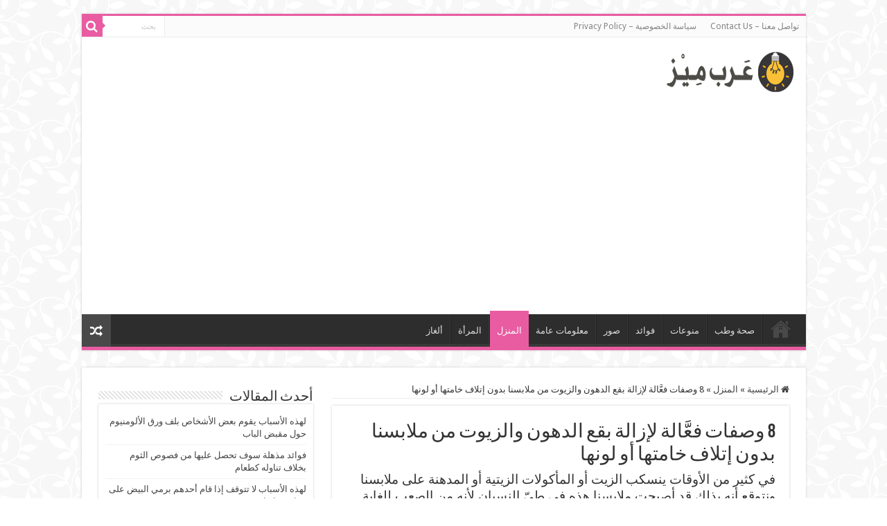

--- FILE ---
content_type: text/html; charset=UTF-8
request_url: https://www.arabmaze.com/2022/02/%D9%83%D9%8A%D9%81%D9%8A%D8%A9-%D8%A5%D8%B2%D8%A7%D9%84%D8%A9-%D8%A8%D9%82%D8%B9-%D8%A7%D9%84%D8%B2%D9%8A%D8%AA-%D9%85%D9%86-%D8%A7%D9%84%D9%85%D9%84%D8%A7%D8%A8%D8%B3.html
body_size: 25367
content:
<!DOCTYPE html><html dir="rtl" lang="ar" prefix="og: http://ogp.me/ns#"><head><meta charset="UTF-8"/>
<script>var __ezHttpConsent={setByCat:function(src,tagType,attributes,category,force,customSetScriptFn=null){var setScript=function(){if(force||window.ezTcfConsent[category]){if(typeof customSetScriptFn==='function'){customSetScriptFn();}else{var scriptElement=document.createElement(tagType);scriptElement.src=src;attributes.forEach(function(attr){for(var key in attr){if(attr.hasOwnProperty(key)){scriptElement.setAttribute(key,attr[key]);}}});var firstScript=document.getElementsByTagName(tagType)[0];firstScript.parentNode.insertBefore(scriptElement,firstScript);}}};if(force||(window.ezTcfConsent&&window.ezTcfConsent.loaded)){setScript();}else if(typeof getEzConsentData==="function"){getEzConsentData().then(function(ezTcfConsent){if(ezTcfConsent&&ezTcfConsent.loaded){setScript();}else{console.error("cannot get ez consent data");force=true;setScript();}});}else{force=true;setScript();console.error("getEzConsentData is not a function");}},};</script>
<script>var ezTcfConsent=window.ezTcfConsent?window.ezTcfConsent:{loaded:false,store_info:false,develop_and_improve_services:false,measure_ad_performance:false,measure_content_performance:false,select_basic_ads:false,create_ad_profile:false,select_personalized_ads:false,create_content_profile:false,select_personalized_content:false,understand_audiences:false,use_limited_data_to_select_content:false,};function getEzConsentData(){return new Promise(function(resolve){document.addEventListener("ezConsentEvent",function(event){var ezTcfConsent=event.detail.ezTcfConsent;resolve(ezTcfConsent);});});}</script>
<script>if(typeof _setEzCookies!=='function'){function _setEzCookies(ezConsentData){var cookies=window.ezCookieQueue;for(var i=0;i<cookies.length;i++){var cookie=cookies[i];if(ezConsentData&&ezConsentData.loaded&&ezConsentData[cookie.tcfCategory]){document.cookie=cookie.name+"="+cookie.value;}}}}
window.ezCookieQueue=window.ezCookieQueue||[];if(typeof addEzCookies!=='function'){function addEzCookies(arr){window.ezCookieQueue=[...window.ezCookieQueue,...arr];}}
addEzCookies([]);if(window.ezTcfConsent&&window.ezTcfConsent.loaded){_setEzCookies(window.ezTcfConsent);}else if(typeof getEzConsentData==="function"){getEzConsentData().then(function(ezTcfConsent){if(ezTcfConsent&&ezTcfConsent.loaded){_setEzCookies(window.ezTcfConsent);}else{console.error("cannot get ez consent data");_setEzCookies(window.ezTcfConsent);}});}else{console.error("getEzConsentData is not a function");_setEzCookies(window.ezTcfConsent);}</script>
<script data-ezscrex='false' data-cfasync='false' data-pagespeed-no-defer>var __ez=__ez||{};__ez.stms=Date.now();__ez.evt={};__ez.script={};__ez.ck=__ez.ck||{};__ez.template={};__ez.template.isOrig=true;window.__ezScriptHost="//www.ezojs.com";__ez.queue=__ez.queue||function(){var e=0,i=0,t=[],n=!1,o=[],r=[],s=!0,a=function(e,i,n,o,r,s,a){var l=arguments.length>7&&void 0!==arguments[7]?arguments[7]:window,d=this;this.name=e,this.funcName=i,this.parameters=null===n?null:w(n)?n:[n],this.isBlock=o,this.blockedBy=r,this.deleteWhenComplete=s,this.isError=!1,this.isComplete=!1,this.isInitialized=!1,this.proceedIfError=a,this.fWindow=l,this.isTimeDelay=!1,this.process=function(){f("... func = "+e),d.isInitialized=!0,d.isComplete=!0,f("... func.apply: "+e);var i=d.funcName.split("."),n=null,o=this.fWindow||window;i.length>3||(n=3===i.length?o[i[0]][i[1]][i[2]]:2===i.length?o[i[0]][i[1]]:o[d.funcName]),null!=n&&n.apply(null,this.parameters),!0===d.deleteWhenComplete&&delete t[e],!0===d.isBlock&&(f("----- F'D: "+d.name),m())}},l=function(e,i,t,n,o,r,s){var a=arguments.length>7&&void 0!==arguments[7]?arguments[7]:window,l=this;this.name=e,this.path=i,this.async=o,this.defer=r,this.isBlock=t,this.blockedBy=n,this.isInitialized=!1,this.isError=!1,this.isComplete=!1,this.proceedIfError=s,this.fWindow=a,this.isTimeDelay=!1,this.isPath=function(e){return"/"===e[0]&&"/"!==e[1]},this.getSrc=function(e){return void 0!==window.__ezScriptHost&&this.isPath(e)&&"banger.js"!==this.name?window.__ezScriptHost+e:e},this.process=function(){l.isInitialized=!0,f("... file = "+e);var i=this.fWindow?this.fWindow.document:document,t=i.createElement("script");t.src=this.getSrc(this.path),!0===o?t.async=!0:!0===r&&(t.defer=!0),t.onerror=function(){var e={url:window.location.href,name:l.name,path:l.path,user_agent:window.navigator.userAgent};"undefined"!=typeof _ezaq&&(e.pageview_id=_ezaq.page_view_id);var i=encodeURIComponent(JSON.stringify(e)),t=new XMLHttpRequest;t.open("GET","//g.ezoic.net/ezqlog?d="+i,!0),t.send(),f("----- ERR'D: "+l.name),l.isError=!0,!0===l.isBlock&&m()},t.onreadystatechange=t.onload=function(){var e=t.readyState;f("----- F'D: "+l.name),e&&!/loaded|complete/.test(e)||(l.isComplete=!0,!0===l.isBlock&&m())},i.getElementsByTagName("head")[0].appendChild(t)}},d=function(e,i){this.name=e,this.path="",this.async=!1,this.defer=!1,this.isBlock=!1,this.blockedBy=[],this.isInitialized=!0,this.isError=!1,this.isComplete=i,this.proceedIfError=!1,this.isTimeDelay=!1,this.process=function(){}};function c(e,i,n,s,a,d,c,u,f){var m=new l(e,i,n,s,a,d,c,f);!0===u?o[e]=m:r[e]=m,t[e]=m,h(m)}function h(e){!0!==u(e)&&0!=s&&e.process()}function u(e){if(!0===e.isTimeDelay&&!1===n)return f(e.name+" blocked = TIME DELAY!"),!0;if(w(e.blockedBy))for(var i=0;i<e.blockedBy.length;i++){var o=e.blockedBy[i];if(!1===t.hasOwnProperty(o))return f(e.name+" blocked = "+o),!0;if(!0===e.proceedIfError&&!0===t[o].isError)return!1;if(!1===t[o].isComplete)return f(e.name+" blocked = "+o),!0}return!1}function f(e){var i=window.location.href,t=new RegExp("[?&]ezq=([^&#]*)","i").exec(i);"1"===(t?t[1]:null)&&console.debug(e)}function m(){++e>200||(f("let's go"),p(o),p(r))}function p(e){for(var i in e)if(!1!==e.hasOwnProperty(i)){var t=e[i];!0===t.isComplete||u(t)||!0===t.isInitialized||!0===t.isError?!0===t.isError?f(t.name+": error"):!0===t.isComplete?f(t.name+": complete already"):!0===t.isInitialized&&f(t.name+": initialized already"):t.process()}}function w(e){return"[object Array]"==Object.prototype.toString.call(e)}return window.addEventListener("load",(function(){setTimeout((function(){n=!0,f("TDELAY -----"),m()}),5e3)}),!1),{addFile:c,addFileOnce:function(e,i,n,o,r,s,a,l,d){t[e]||c(e,i,n,o,r,s,a,l,d)},addDelayFile:function(e,i){var n=new l(e,i,!1,[],!1,!1,!0);n.isTimeDelay=!0,f(e+" ...  FILE! TDELAY"),r[e]=n,t[e]=n,h(n)},addFunc:function(e,n,s,l,d,c,u,f,m,p){!0===c&&(e=e+"_"+i++);var w=new a(e,n,s,l,d,u,f,p);!0===m?o[e]=w:r[e]=w,t[e]=w,h(w)},addDelayFunc:function(e,i,n){var o=new a(e,i,n,!1,[],!0,!0);o.isTimeDelay=!0,f(e+" ...  FUNCTION! TDELAY"),r[e]=o,t[e]=o,h(o)},items:t,processAll:m,setallowLoad:function(e){s=e},markLoaded:function(e){if(e&&0!==e.length){if(e in t){var i=t[e];!0===i.isComplete?f(i.name+" "+e+": error loaded duplicate"):(i.isComplete=!0,i.isInitialized=!0)}else t[e]=new d(e,!0);f("markLoaded dummyfile: "+t[e].name)}},logWhatsBlocked:function(){for(var e in t)!1!==t.hasOwnProperty(e)&&u(t[e])}}}();__ez.evt.add=function(e,t,n){e.addEventListener?e.addEventListener(t,n,!1):e.attachEvent?e.attachEvent("on"+t,n):e["on"+t]=n()},__ez.evt.remove=function(e,t,n){e.removeEventListener?e.removeEventListener(t,n,!1):e.detachEvent?e.detachEvent("on"+t,n):delete e["on"+t]};__ez.script.add=function(e){var t=document.createElement("script");t.src=e,t.async=!0,t.type="text/javascript",document.getElementsByTagName("head")[0].appendChild(t)};__ez.dot=__ez.dot||{};__ez.queue.addFileOnce('/detroitchicago/boise.js', '//go.ezodn.com/detroitchicago/boise.js?gcb=195-0&cb=5', true, [], true, false, true, false);__ez.queue.addFileOnce('/parsonsmaize/abilene.js', '//go.ezodn.com/parsonsmaize/abilene.js?gcb=195-0&cb=e80eca0cdb', true, [], true, false, true, false);__ez.queue.addFileOnce('/parsonsmaize/mulvane.js', '//go.ezodn.com/parsonsmaize/mulvane.js?gcb=195-0&cb=e75e48eec0', true, ['/parsonsmaize/abilene.js'], true, false, true, false);__ez.queue.addFileOnce('/detroitchicago/birmingham.js', '//go.ezodn.com/detroitchicago/birmingham.js?gcb=195-0&cb=539c47377c', true, ['/parsonsmaize/abilene.js'], true, false, true, false);</script>
<script data-ezscrex="false" type="text/javascript" data-cfasync="false">window._ezaq = Object.assign({"ad_cache_level":0,"adpicker_placement_cnt":0,"ai_placeholder_cache_level":0,"ai_placeholder_placement_cnt":-1,"article_category":"المنزل","author":"Fayrouz","domain":"arabmaze.com","domain_id":388383,"ezcache_level":0,"ezcache_skip_code":0,"has_bad_image":0,"has_bad_words":0,"is_sitespeed":0,"lt_cache_level":0,"publish_date":"2022-02-24","response_size":107399,"response_size_orig":101541,"response_time_orig":0,"template_id":120,"url":"https://www.arabmaze.com/2022/02/%D9%83%D9%8A%D9%81%D9%8A%D8%A9-%D8%A5%D8%B2%D8%A7%D9%84%D8%A9-%D8%A8%D9%82%D8%B9-%D8%A7%D9%84%D8%B2%D9%8A%D8%AA-%D9%85%D9%86-%D8%A7%D9%84%D9%85%D9%84%D8%A7%D8%A8%D8%B3.html","word_count":0,"worst_bad_word_level":0}, typeof window._ezaq !== "undefined" ? window._ezaq : {});__ez.queue.markLoaded('ezaqBaseReady');</script>
<script type='text/javascript' data-ezscrex='false' data-cfasync='false'>
window.ezAnalyticsStatic = true;
window._ez_send_requests_through_ezoic = true;window.ezWp = true;
function analyticsAddScript(script) {
	var ezDynamic = document.createElement('script');
	ezDynamic.type = 'text/javascript';
	ezDynamic.innerHTML = script;
	document.head.appendChild(ezDynamic);
}
function getCookiesWithPrefix() {
    var allCookies = document.cookie.split(';');
    var cookiesWithPrefix = {};

    for (var i = 0; i < allCookies.length; i++) {
        var cookie = allCookies[i].trim();

        for (var j = 0; j < arguments.length; j++) {
            var prefix = arguments[j];
            if (cookie.indexOf(prefix) === 0) {
                var cookieParts = cookie.split('=');
                var cookieName = cookieParts[0];
                var cookieValue = cookieParts.slice(1).join('=');
                cookiesWithPrefix[cookieName] = decodeURIComponent(cookieValue);
                break; // Once matched, no need to check other prefixes
            }
        }
    }

    return cookiesWithPrefix;
}
function productAnalytics() {
	var d = {"dhh":"//go.ezodn.com","pr":[6],"omd5":"7958b0e8ed84c3efc4e41ed86d6fe35d","nar":"risk score"};
	d.u = _ezaq.url;
	d.p = _ezaq.page_view_id;
	d.v = _ezaq.visit_uuid;
	d.ab = _ezaq.ab_test_id;
	d.e = JSON.stringify(_ezaq);
	d.ref = document.referrer;
	d.c = getCookiesWithPrefix('active_template', 'ez', 'lp_');
	if(typeof ez_utmParams !== 'undefined') {
		d.utm = ez_utmParams;
	}

	var dataText = JSON.stringify(d);
	var xhr = new XMLHttpRequest();
	xhr.open('POST','//g.ezoic.net/ezais/analytics?cb=1', true);
	xhr.onload = function () {
		if (xhr.status!=200) {
            return;
		}

        if(document.readyState !== 'loading') {
            analyticsAddScript(xhr.response);
            return;
        }

        var eventFunc = function() {
            if(document.readyState === 'loading') {
                return;
            }
            document.removeEventListener('readystatechange', eventFunc, false);
            analyticsAddScript(xhr.response);
        };

        document.addEventListener('readystatechange', eventFunc, false);
	};
	xhr.setRequestHeader('Content-Type','text/plain');
	xhr.send(dataText);
}
__ez.queue.addFunc("productAnalytics", "productAnalytics", null, true, ['ezaqBaseReady'], false, false, false, true);
</script><base href="https://www.arabmaze.com/2022/02/%D9%83%D9%8A%D9%81%D9%8A%D8%A9-%D8%A5%D8%B2%D8%A7%D9%84%D8%A9-%D8%A8%D9%82%D8%B9-%D8%A7%D9%84%D8%B2%D9%8A%D8%AA-%D9%85%D9%86-%D8%A7%D9%84%D9%85%D9%84%D8%A7%D8%A8%D8%B3.html"/>

<link rel="pingback" href="https://www.arabmaze.com/xmlrpc.php"/>
<style>
#wpadminbar #wp-admin-bar-wccp_free_top_button .ab-icon:before {
	content: "\f160";
	color: #02CA02;
	top: 3px;
}
#wpadminbar #wp-admin-bar-wccp_free_top_button .ab-icon {
	transform: rotate(45deg);
}
</style>
<meta property="og:title" content="8 وصفات فعَّالة لإزالة بقع الدهون والزيوت من ملابسنا بدون إتلاف خامتها أو لونها - عرب ميز"/>
<meta property="og:type" content="article"/>
<meta property="og:description" content="في كثير من الأوقات ينسكب الزيت أو المأكولات الزيتية أو المدهنة على ملابسنا ونتوقع أنه بذلك قد أصبحت"/>
<meta property="og:url" content="https://www.arabmaze.com/2022/02/%d9%83%d9%8a%d9%81%d9%8a%d8%a9-%d8%a5%d8%b2%d8%a7%d9%84%d8%a9-%d8%a8%d9%82%d8%b9-%d8%a7%d9%84%d8%b2%d9%8a%d8%aa-%d9%85%d9%86-%d8%a7%d9%84%d9%85%d9%84%d8%a7%d8%a8%d8%b3.html"/>
<meta property="og:site_name" content="عرب ميز"/>
<meta property="og:image" content="https://i0.wp.com/www.arabmaze.com/wp-content/uploads/2022/02/Oil-Stains-1.jpg?fit=699%2C366&amp;ssl=1"/>
<meta name="robots" content="index, follow, max-image-preview:large, max-snippet:-1, max-video-preview:-1"/>

	<!-- This site is optimized with the Yoast SEO plugin v25.1 - https://yoast.com/wordpress/plugins/seo/ -->
	<title>8 وصفات فعَّالة لإزالة بقع الدهون والزيوت من ملابسنا بدون إتلاف خامتها أو لونها - عرب ميز</title>
	<link rel="canonical" href="https://www.arabmaze.com/2022/02/كيفية-إزالة-بقع-الزيت-من-الملابس.html"/>
	<meta property="og:locale" content="ar_AR"/>
	<meta property="og:type" content="article"/>
	<meta property="og:title" content="8 وصفات فعَّالة لإزالة بقع الدهون والزيوت من ملابسنا بدون إتلاف خامتها أو لونها"/>
	<meta property="og:description" content="في كثير من الأوقات ينسكب الزيت أو المأكولات الزيتية أو المدهنة على ملابسنا ونتوقع أنه بذلك قد أصبحت ملابسنا هذه في طيّ النسيان لأنه من الصعب للغاية إزالة البقع التي تكون سببها الشحوم والزيوت. نعرف أن هذا الموقف يضايقكم كثيراً. ولأن ملابسكم غالية عليكم سواء من حيث القيمة أو أنها تذكركم بمواقف مهمة في حياتكم، …"/>
	<meta property="og:url" content="https://www.arabmaze.com/2022/02/كيفية-إزالة-بقع-الزيت-من-الملابس.html"/>
	<meta property="og:site_name" content="عرب ميز"/>
	<meta property="article:published_time" content="2022-02-24T16:06:38+00:00"/>
	<meta property="article:modified_time" content="2024-06-21T02:21:51+00:00"/>
	<meta property="og:image" content="https://www.arabmaze.com/wp-content/uploads/2022/02/Oil-Stains-1.jpg"/>
	<meta property="og:image:width" content="699"/>
	<meta property="og:image:height" content="366"/>
	<meta property="og:image:type" content="image/jpeg"/>
	<meta name="author" content="Fayrouz"/>
	<meta name="twitter:card" content="summary_large_image"/>
	<meta name="twitter:label1" content="كُتب بواسطة"/>
	<meta name="twitter:data1" content="Fayrouz"/>
	<meta name="twitter:label2" content="وقت القراءة المُقدّر"/>
	<meta name="twitter:data2" content="5 دقائق"/>
	<script type="application/ld+json" class="yoast-schema-graph">{"@context":"https://schema.org","@graph":[{"@type":"WebPage","@id":"https://www.arabmaze.com/2022/02/%d9%83%d9%8a%d9%81%d9%8a%d8%a9-%d8%a5%d8%b2%d8%a7%d9%84%d8%a9-%d8%a8%d9%82%d8%b9-%d8%a7%d9%84%d8%b2%d9%8a%d8%aa-%d9%85%d9%86-%d8%a7%d9%84%d9%85%d9%84%d8%a7%d8%a8%d8%b3.html","url":"https://www.arabmaze.com/2022/02/%d9%83%d9%8a%d9%81%d9%8a%d8%a9-%d8%a5%d8%b2%d8%a7%d9%84%d8%a9-%d8%a8%d9%82%d8%b9-%d8%a7%d9%84%d8%b2%d9%8a%d8%aa-%d9%85%d9%86-%d8%a7%d9%84%d9%85%d9%84%d8%a7%d8%a8%d8%b3.html","name":"8 وصفات فعَّالة لإزالة بقع الدهون والزيوت من ملابسنا بدون إتلاف خامتها أو لونها - عرب ميز","isPartOf":{"@id":"https://www.arabmaze.com/#website"},"primaryImageOfPage":{"@id":"https://www.arabmaze.com/2022/02/%d9%83%d9%8a%d9%81%d9%8a%d8%a9-%d8%a5%d8%b2%d8%a7%d9%84%d8%a9-%d8%a8%d9%82%d8%b9-%d8%a7%d9%84%d8%b2%d9%8a%d8%aa-%d9%85%d9%86-%d8%a7%d9%84%d9%85%d9%84%d8%a7%d8%a8%d8%b3.html#primaryimage"},"image":{"@id":"https://www.arabmaze.com/2022/02/%d9%83%d9%8a%d9%81%d9%8a%d8%a9-%d8%a5%d8%b2%d8%a7%d9%84%d8%a9-%d8%a8%d9%82%d8%b9-%d8%a7%d9%84%d8%b2%d9%8a%d8%aa-%d9%85%d9%86-%d8%a7%d9%84%d9%85%d9%84%d8%a7%d8%a8%d8%b3.html#primaryimage"},"thumbnailUrl":"https://i0.wp.com/www.arabmaze.com/wp-content/uploads/2022/02/Oil-Stains-1.jpg?fit=699%2C366&ssl=1","datePublished":"2022-02-24T16:06:38+00:00","dateModified":"2024-06-21T02:21:51+00:00","author":{"@id":"https://www.arabmaze.com/#/schema/person/4ff49376659f90f5b485dcce1383a5bb"},"breadcrumb":{"@id":"https://www.arabmaze.com/2022/02/%d9%83%d9%8a%d9%81%d9%8a%d8%a9-%d8%a5%d8%b2%d8%a7%d9%84%d8%a9-%d8%a8%d9%82%d8%b9-%d8%a7%d9%84%d8%b2%d9%8a%d8%aa-%d9%85%d9%86-%d8%a7%d9%84%d9%85%d9%84%d8%a7%d8%a8%d8%b3.html#breadcrumb"},"inLanguage":"ar","potentialAction":[{"@type":"ReadAction","target":["https://www.arabmaze.com/2022/02/%d9%83%d9%8a%d9%81%d9%8a%d8%a9-%d8%a5%d8%b2%d8%a7%d9%84%d8%a9-%d8%a8%d9%82%d8%b9-%d8%a7%d9%84%d8%b2%d9%8a%d8%aa-%d9%85%d9%86-%d8%a7%d9%84%d9%85%d9%84%d8%a7%d8%a8%d8%b3.html"]}]},{"@type":"ImageObject","inLanguage":"ar","@id":"https://www.arabmaze.com/2022/02/%d9%83%d9%8a%d9%81%d9%8a%d8%a9-%d8%a5%d8%b2%d8%a7%d9%84%d8%a9-%d8%a8%d9%82%d8%b9-%d8%a7%d9%84%d8%b2%d9%8a%d8%aa-%d9%85%d9%86-%d8%a7%d9%84%d9%85%d9%84%d8%a7%d8%a8%d8%b3.html#primaryimage","url":"https://i0.wp.com/www.arabmaze.com/wp-content/uploads/2022/02/Oil-Stains-1.jpg?fit=699%2C366&ssl=1","contentUrl":"https://i0.wp.com/www.arabmaze.com/wp-content/uploads/2022/02/Oil-Stains-1.jpg?fit=699%2C366&ssl=1","width":699,"height":366},{"@type":"BreadcrumbList","@id":"https://www.arabmaze.com/2022/02/%d9%83%d9%8a%d9%81%d9%8a%d8%a9-%d8%a5%d8%b2%d8%a7%d9%84%d8%a9-%d8%a8%d9%82%d8%b9-%d8%a7%d9%84%d8%b2%d9%8a%d8%aa-%d9%85%d9%86-%d8%a7%d9%84%d9%85%d9%84%d8%a7%d8%a8%d8%b3.html#breadcrumb","itemListElement":[{"@type":"ListItem","position":1,"name":"الرئيسية","item":"https://www.arabmaze.com/"},{"@type":"ListItem","position":2,"name":"Blog","item":"https://www.arabmaze.com/blog"},{"@type":"ListItem","position":3,"name":"8 وصفات فعَّالة لإزالة بقع الدهون والزيوت من ملابسنا بدون إتلاف خامتها أو لونها"}]},{"@type":"WebSite","@id":"https://www.arabmaze.com/#website","url":"https://www.arabmaze.com/","name":"عرب ميز","description":"ثقافة وترفيه","potentialAction":[{"@type":"SearchAction","target":{"@type":"EntryPoint","urlTemplate":"https://www.arabmaze.com/?s={search_term_string}"},"query-input":{"@type":"PropertyValueSpecification","valueRequired":true,"valueName":"search_term_string"}}],"inLanguage":"ar"},{"@type":"Person","@id":"https://www.arabmaze.com/#/schema/person/4ff49376659f90f5b485dcce1383a5bb","name":"Fayrouz","image":{"@type":"ImageObject","inLanguage":"ar","@id":"https://www.arabmaze.com/#/schema/person/image/","url":"https://secure.gravatar.com/avatar/2a8a7bea578f4bd28a2d9ff914cb310e18e12fca1fea71fddda88a212443086d?s=96&d=mm&r=g","contentUrl":"https://secure.gravatar.com/avatar/2a8a7bea578f4bd28a2d9ff914cb310e18e12fca1fea71fddda88a212443086d?s=96&d=mm&r=g","caption":"Fayrouz"},"sameAs":["https://arabmaze.com"],"url":"https://www.arabmaze.com/author/sendibad1989"}]}</script>
	<!-- / Yoast SEO plugin. -->


<link rel="dns-prefetch" href="//www.googletagmanager.com"/>
<link rel="dns-prefetch" href="//stats.wp.com"/>
<link rel="dns-prefetch" href="//fonts.googleapis.com"/>
<link rel="dns-prefetch" href="//pagead2.googlesyndication.com"/>
<link rel="preconnect" href="//i0.wp.com"/>
<link rel="preconnect" href="//c0.wp.com"/>
<link rel="alternate" title="oEmbed (JSON)" type="application/json+oembed" href="https://www.arabmaze.com/wp-json/oembed/1.0/embed?url=https%3A%2F%2Fwww.arabmaze.com%2F2022%2F02%2F%25d9%2583%25d9%258a%25d9%2581%25d9%258a%25d8%25a9-%25d8%25a5%25d8%25b2%25d8%25a7%25d9%2584%25d8%25a9-%25d8%25a8%25d9%2582%25d8%25b9-%25d8%25a7%25d9%2584%25d8%25b2%25d9%258a%25d8%25aa-%25d9%2585%25d9%2586-%25d8%25a7%25d9%2584%25d9%2585%25d9%2584%25d8%25a7%25d8%25a8%25d8%25b3.html"/>
<link rel="alternate" title="oEmbed (XML)" type="text/xml+oembed" href="https://www.arabmaze.com/wp-json/oembed/1.0/embed?url=https%3A%2F%2Fwww.arabmaze.com%2F2022%2F02%2F%25d9%2583%25d9%258a%25d9%2581%25d9%258a%25d8%25a9-%25d8%25a5%25d8%25b2%25d8%25a7%25d9%2584%25d8%25a9-%25d8%25a8%25d9%2582%25d8%25b9-%25d8%25a7%25d9%2584%25d8%25b2%25d9%258a%25d8%25aa-%25d9%2585%25d9%2586-%25d8%25a7%25d9%2584%25d9%2585%25d9%2584%25d8%25a7%25d8%25a8%25d8%25b3.html&amp;format=xml"/>
		<!-- This site uses the Google Analytics by MonsterInsights plugin v9.11.1 - Using Analytics tracking - https://www.monsterinsights.com/ -->
							<script src="//www.googletagmanager.com/gtag/js?id=G-QR4XTRQDP7" data-cfasync="false" data-wpfc-render="false" type="text/javascript" async=""></script>
			<script data-cfasync="false" data-wpfc-render="false" type="text/javascript">
				var mi_version = '9.11.1';
				var mi_track_user = true;
				var mi_no_track_reason = '';
								var MonsterInsightsDefaultLocations = {"page_location":"https:\/\/www.arabmaze.com\/2022\/02\/%D9%83%D9%8A%D9%81%D9%8A%D8%A9-%D8%A5%D8%B2%D8%A7%D9%84%D8%A9-%D8%A8%D9%82%D8%B9-%D8%A7%D9%84%D8%B2%D9%8A%D8%AA-%D9%85%D9%86-%D8%A7%D9%84%D9%85%D9%84%D8%A7%D8%A8%D8%B3.html\/"};
								if ( typeof MonsterInsightsPrivacyGuardFilter === 'function' ) {
					var MonsterInsightsLocations = (typeof MonsterInsightsExcludeQuery === 'object') ? MonsterInsightsPrivacyGuardFilter( MonsterInsightsExcludeQuery ) : MonsterInsightsPrivacyGuardFilter( MonsterInsightsDefaultLocations );
				} else {
					var MonsterInsightsLocations = (typeof MonsterInsightsExcludeQuery === 'object') ? MonsterInsightsExcludeQuery : MonsterInsightsDefaultLocations;
				}

								var disableStrs = [
										'ga-disable-G-QR4XTRQDP7',
									];

				/* Function to detect opted out users */
				function __gtagTrackerIsOptedOut() {
					for (var index = 0; index < disableStrs.length; index++) {
						if (document.cookie.indexOf(disableStrs[index] + '=true') > -1) {
							return true;
						}
					}

					return false;
				}

				/* Disable tracking if the opt-out cookie exists. */
				if (__gtagTrackerIsOptedOut()) {
					for (var index = 0; index < disableStrs.length; index++) {
						window[disableStrs[index]] = true;
					}
				}

				/* Opt-out function */
				function __gtagTrackerOptout() {
					for (var index = 0; index < disableStrs.length; index++) {
						document.cookie = disableStrs[index] + '=true; expires=Thu, 31 Dec 2099 23:59:59 UTC; path=/';
						window[disableStrs[index]] = true;
					}
				}

				if ('undefined' === typeof gaOptout) {
					function gaOptout() {
						__gtagTrackerOptout();
					}
				}
								window.dataLayer = window.dataLayer || [];

				window.MonsterInsightsDualTracker = {
					helpers: {},
					trackers: {},
				};
				if (mi_track_user) {
					function __gtagDataLayer() {
						dataLayer.push(arguments);
					}

					function __gtagTracker(type, name, parameters) {
						if (!parameters) {
							parameters = {};
						}

						if (parameters.send_to) {
							__gtagDataLayer.apply(null, arguments);
							return;
						}

						if (type === 'event') {
														parameters.send_to = monsterinsights_frontend.v4_id;
							var hookName = name;
							if (typeof parameters['event_category'] !== 'undefined') {
								hookName = parameters['event_category'] + ':' + name;
							}

							if (typeof MonsterInsightsDualTracker.trackers[hookName] !== 'undefined') {
								MonsterInsightsDualTracker.trackers[hookName](parameters);
							} else {
								__gtagDataLayer('event', name, parameters);
							}
							
						} else {
							__gtagDataLayer.apply(null, arguments);
						}
					}

					__gtagTracker('js', new Date());
					__gtagTracker('set', {
						'developer_id.dZGIzZG': true,
											});
					if ( MonsterInsightsLocations.page_location ) {
						__gtagTracker('set', MonsterInsightsLocations);
					}
										__gtagTracker('config', 'G-QR4XTRQDP7', {"forceSSL":"true","link_attribution":"true"} );
										window.gtag = __gtagTracker;										(function () {
						/* https://developers.google.com/analytics/devguides/collection/analyticsjs/ */
						/* ga and __gaTracker compatibility shim. */
						var noopfn = function () {
							return null;
						};
						var newtracker = function () {
							return new Tracker();
						};
						var Tracker = function () {
							return null;
						};
						var p = Tracker.prototype;
						p.get = noopfn;
						p.set = noopfn;
						p.send = function () {
							var args = Array.prototype.slice.call(arguments);
							args.unshift('send');
							__gaTracker.apply(null, args);
						};
						var __gaTracker = function () {
							var len = arguments.length;
							if (len === 0) {
								return;
							}
							var f = arguments[len - 1];
							if (typeof f !== 'object' || f === null || typeof f.hitCallback !== 'function') {
								if ('send' === arguments[0]) {
									var hitConverted, hitObject = false, action;
									if ('event' === arguments[1]) {
										if ('undefined' !== typeof arguments[3]) {
											hitObject = {
												'eventAction': arguments[3],
												'eventCategory': arguments[2],
												'eventLabel': arguments[4],
												'value': arguments[5] ? arguments[5] : 1,
											}
										}
									}
									if ('pageview' === arguments[1]) {
										if ('undefined' !== typeof arguments[2]) {
											hitObject = {
												'eventAction': 'page_view',
												'page_path': arguments[2],
											}
										}
									}
									if (typeof arguments[2] === 'object') {
										hitObject = arguments[2];
									}
									if (typeof arguments[5] === 'object') {
										Object.assign(hitObject, arguments[5]);
									}
									if ('undefined' !== typeof arguments[1].hitType) {
										hitObject = arguments[1];
										if ('pageview' === hitObject.hitType) {
											hitObject.eventAction = 'page_view';
										}
									}
									if (hitObject) {
										action = 'timing' === arguments[1].hitType ? 'timing_complete' : hitObject.eventAction;
										hitConverted = mapArgs(hitObject);
										__gtagTracker('event', action, hitConverted);
									}
								}
								return;
							}

							function mapArgs(args) {
								var arg, hit = {};
								var gaMap = {
									'eventCategory': 'event_category',
									'eventAction': 'event_action',
									'eventLabel': 'event_label',
									'eventValue': 'event_value',
									'nonInteraction': 'non_interaction',
									'timingCategory': 'event_category',
									'timingVar': 'name',
									'timingValue': 'value',
									'timingLabel': 'event_label',
									'page': 'page_path',
									'location': 'page_location',
									'title': 'page_title',
									'referrer' : 'page_referrer',
								};
								for (arg in args) {
																		if (!(!args.hasOwnProperty(arg) || !gaMap.hasOwnProperty(arg))) {
										hit[gaMap[arg]] = args[arg];
									} else {
										hit[arg] = args[arg];
									}
								}
								return hit;
							}

							try {
								f.hitCallback();
							} catch (ex) {
							}
						};
						__gaTracker.create = newtracker;
						__gaTracker.getByName = newtracker;
						__gaTracker.getAll = function () {
							return [];
						};
						__gaTracker.remove = noopfn;
						__gaTracker.loaded = true;
						window['__gaTracker'] = __gaTracker;
					})();
									} else {
										console.log("");
					(function () {
						function __gtagTracker() {
							return null;
						}

						window['__gtagTracker'] = __gtagTracker;
						window['gtag'] = __gtagTracker;
					})();
									}
			</script>
							<!-- / Google Analytics by MonsterInsights -->
		<style id="wp-img-auto-sizes-contain-inline-css" type="text/css">
img:is([sizes=auto i],[sizes^="auto," i]){contain-intrinsic-size:3000px 1500px}
/*# sourceURL=wp-img-auto-sizes-contain-inline-css */
</style>
<style id="wp-emoji-styles-inline-css" type="text/css">

	img.wp-smiley, img.emoji {
		display: inline !important;
		border: none !important;
		box-shadow: none !important;
		height: 1em !important;
		width: 1em !important;
		margin: 0 0.07em !important;
		vertical-align: -0.1em !important;
		background: none !important;
		padding: 0 !important;
	}
/*# sourceURL=wp-emoji-styles-inline-css */
</style>
<style id="wp-block-library-inline-css" type="text/css">
:root{--wp-block-synced-color:#7a00df;--wp-block-synced-color--rgb:122,0,223;--wp-bound-block-color:var(--wp-block-synced-color);--wp-editor-canvas-background:#ddd;--wp-admin-theme-color:#007cba;--wp-admin-theme-color--rgb:0,124,186;--wp-admin-theme-color-darker-10:#006ba1;--wp-admin-theme-color-darker-10--rgb:0,107,160.5;--wp-admin-theme-color-darker-20:#005a87;--wp-admin-theme-color-darker-20--rgb:0,90,135;--wp-admin-border-width-focus:2px}@media (min-resolution:192dpi){:root{--wp-admin-border-width-focus:1.5px}}.wp-element-button{cursor:pointer}:root .has-very-light-gray-background-color{background-color:#eee}:root .has-very-dark-gray-background-color{background-color:#313131}:root .has-very-light-gray-color{color:#eee}:root .has-very-dark-gray-color{color:#313131}:root .has-vivid-green-cyan-to-vivid-cyan-blue-gradient-background{background:linear-gradient(135deg,#00d084,#0693e3)}:root .has-purple-crush-gradient-background{background:linear-gradient(135deg,#34e2e4,#4721fb 50%,#ab1dfe)}:root .has-hazy-dawn-gradient-background{background:linear-gradient(135deg,#faaca8,#dad0ec)}:root .has-subdued-olive-gradient-background{background:linear-gradient(135deg,#fafae1,#67a671)}:root .has-atomic-cream-gradient-background{background:linear-gradient(135deg,#fdd79a,#004a59)}:root .has-nightshade-gradient-background{background:linear-gradient(135deg,#330968,#31cdcf)}:root .has-midnight-gradient-background{background:linear-gradient(135deg,#020381,#2874fc)}:root{--wp--preset--font-size--normal:16px;--wp--preset--font-size--huge:42px}.has-regular-font-size{font-size:1em}.has-larger-font-size{font-size:2.625em}.has-normal-font-size{font-size:var(--wp--preset--font-size--normal)}.has-huge-font-size{font-size:var(--wp--preset--font-size--huge)}.has-text-align-center{text-align:center}.has-text-align-left{text-align:left}.has-text-align-right{text-align:right}.has-fit-text{white-space:nowrap!important}#end-resizable-editor-section{display:none}.aligncenter{clear:both}.items-justified-left{justify-content:flex-start}.items-justified-center{justify-content:center}.items-justified-right{justify-content:flex-end}.items-justified-space-between{justify-content:space-between}.screen-reader-text{border:0;clip-path:inset(50%);height:1px;margin:-1px;overflow:hidden;padding:0;position:absolute;width:1px;word-wrap:normal!important}.screen-reader-text:focus{background-color:#ddd;clip-path:none;color:#444;display:block;font-size:1em;height:auto;left:5px;line-height:normal;padding:15px 23px 14px;text-decoration:none;top:5px;width:auto;z-index:100000}html :where(.has-border-color){border-style:solid}html :where([style*=border-top-color]){border-top-style:solid}html :where([style*=border-right-color]){border-right-style:solid}html :where([style*=border-bottom-color]){border-bottom-style:solid}html :where([style*=border-left-color]){border-left-style:solid}html :where([style*=border-width]){border-style:solid}html :where([style*=border-top-width]){border-top-style:solid}html :where([style*=border-right-width]){border-right-style:solid}html :where([style*=border-bottom-width]){border-bottom-style:solid}html :where([style*=border-left-width]){border-left-style:solid}html :where(img[class*=wp-image-]){height:auto;max-width:100%}:where(figure){margin:0 0 1em}html :where(.is-position-sticky){--wp-admin--admin-bar--position-offset:var(--wp-admin--admin-bar--height,0px)}@media screen and (max-width:600px){html :where(.is-position-sticky){--wp-admin--admin-bar--position-offset:0px}}
/*wp_block_styles_on_demand_placeholder:696dd756ce9f3*/
/*# sourceURL=wp-block-library-inline-css */
</style>
<style id="classic-theme-styles-inline-css" type="text/css">
/*! This file is auto-generated */
.wp-block-button__link{color:#fff;background-color:#32373c;border-radius:9999px;box-shadow:none;text-decoration:none;padding:calc(.667em + 2px) calc(1.333em + 2px);font-size:1.125em}.wp-block-file__button{background:#32373c;color:#fff;text-decoration:none}
/*# sourceURL=/wp-includes/css/classic-themes.min.css */
</style>
<link rel="stylesheet" id="tie-style-css" href="https://www.arabmaze.com/wp-content/themes/sahifa/style.css" type="text/css" media="all"/>
<link rel="stylesheet" id="tie-ilightbox-skin-css" href="https://www.arabmaze.com/wp-content/themes/sahifa/css/ilightbox/dark-skin/skin.css" type="text/css" media="all"/>
<link rel="stylesheet" id="Droid+Sans-css" href="https://fonts.googleapis.com/css?family=Droid+Sans%3Aregular%2C700" type="text/css" media="all"/>
<style id="akismet-widget-style-inline-css" type="text/css">

			.a-stats {
				--akismet-color-mid-green: #357b49;
				--akismet-color-white: #fff;
				--akismet-color-light-grey: #f6f7f7;

				max-width: 350px;
				width: auto;
			}

			.a-stats * {
				all: unset;
				box-sizing: border-box;
			}

			.a-stats strong {
				font-weight: 600;
			}

			.a-stats a.a-stats__link,
			.a-stats a.a-stats__link:visited,
			.a-stats a.a-stats__link:active {
				background: var(--akismet-color-mid-green);
				border: none;
				box-shadow: none;
				border-radius: 8px;
				color: var(--akismet-color-white);
				cursor: pointer;
				display: block;
				font-family: -apple-system, BlinkMacSystemFont, 'Segoe UI', 'Roboto', 'Oxygen-Sans', 'Ubuntu', 'Cantarell', 'Helvetica Neue', sans-serif;
				font-weight: 500;
				padding: 12px;
				text-align: center;
				text-decoration: none;
				transition: all 0.2s ease;
			}

			/* Extra specificity to deal with TwentyTwentyOne focus style */
			.widget .a-stats a.a-stats__link:focus {
				background: var(--akismet-color-mid-green);
				color: var(--akismet-color-white);
				text-decoration: none;
			}

			.a-stats a.a-stats__link:hover {
				filter: brightness(110%);
				box-shadow: 0 4px 12px rgba(0, 0, 0, 0.06), 0 0 2px rgba(0, 0, 0, 0.16);
			}

			.a-stats .count {
				color: var(--akismet-color-white);
				display: block;
				font-size: 1.5em;
				line-height: 1.4;
				padding: 0 13px;
				white-space: nowrap;
			}
		
/*# sourceURL=akismet-widget-style-inline-css */
</style>
<script type="text/javascript" src="https://www.arabmaze.com/wp-content/plugins/google-analytics-for-wordpress/assets/js/frontend-gtag.min.js" id="monsterinsights-frontend-script-js" async="async" data-wp-strategy="async"></script>
<script data-cfasync="false" data-wpfc-render="false" type="text/javascript" id="monsterinsights-frontend-script-js-extra">/* <![CDATA[ */
var monsterinsights_frontend = {"js_events_tracking":"true","download_extensions":"doc,pdf,ppt,zip,xls,docx,pptx,xlsx","inbound_paths":"[{\"path\":\"\\\/go\\\/\",\"label\":\"affiliate\"},{\"path\":\"\\\/recommend\\\/\",\"label\":\"affiliate\"}]","home_url":"https:\/\/www.arabmaze.com","hash_tracking":"false","v4_id":"G-QR4XTRQDP7"};/* ]]> */
</script>
<script type="text/javascript" src="https://c0.wp.com/c/6.9/wp-includes/js/jquery/jquery.min.js" id="jquery-core-js"></script>
<script type="text/javascript" src="https://c0.wp.com/c/6.9/wp-includes/js/jquery/jquery-migrate.min.js" id="jquery-migrate-js"></script>

<!-- Google tag (gtag.js) snippet added by Site Kit -->

<!-- Google Analytics snippet added by Site Kit -->
<script type="text/javascript" src="https://www.googletagmanager.com/gtag/js?id=GT-WF4LKNM7" id="google_gtagjs-js" async=""></script>
<script type="text/javascript" id="google_gtagjs-js-after">
/* <![CDATA[ */
window.dataLayer = window.dataLayer || [];function gtag(){dataLayer.push(arguments);}
gtag("set","linker",{"domains":["www.arabmaze.com"]});
gtag("js", new Date());
gtag("set", "developer_id.dZTNiMT", true);
gtag("config", "GT-WF4LKNM7");
//# sourceURL=google_gtagjs-js-after
/* ]]> */
</script>

<!-- End Google tag (gtag.js) snippet added by Site Kit -->
<link rel="https://api.w.org/" href="https://www.arabmaze.com/wp-json/"/><link rel="alternate" title="JSON" type="application/json" href="https://www.arabmaze.com/wp-json/wp/v2/posts/44158"/><link rel="stylesheet" href="https://www.arabmaze.com/wp-content/themes/sahifa/rtl.css" type="text/css" media="screen"/><link rel="dns-prefetch" href="https://i0.wp.com/"/><link rel="preconnect" href="https://i0.wp.com/" crossorigin=""/><link rel="dns-prefetch" href="https://wp.fifu.app/"/><link rel="preconnect" href="https://wp.fifu.app/" crossorigin=""/><link rel="dns-prefetch" href="https://i1.wp.com/"/><link rel="preconnect" href="https://i1.wp.com/" crossorigin=""/><link rel="dns-prefetch" href="https://wp.fifu.app/"/><link rel="preconnect" href="https://wp.fifu.app/" crossorigin=""/><link rel="dns-prefetch" href="https://i2.wp.com/"/><link rel="preconnect" href="https://i2.wp.com/" crossorigin=""/><link rel="dns-prefetch" href="https://wp.fifu.app/"/><link rel="preconnect" href="https://wp.fifu.app/" crossorigin=""/><link rel="dns-prefetch" href="https://i3.wp.com/"/><link rel="preconnect" href="https://i3.wp.com/" crossorigin=""/><link rel="dns-prefetch" href="https://wp.fifu.app/"/><link rel="preconnect" href="https://wp.fifu.app/" crossorigin=""/><meta name="generator" content="Site Kit by Google 1.153.0"/><meta name="impact-site-verification" value="622588260"/>

<!-- Google tag (gtag.js) -->
<script async="" src="https://www.googletagmanager.com/gtag/js?id=G-QR4XTRQDP7"></script>
<script>
  window.dataLayer = window.dataLayer || [];
  function gtag(){dataLayer.push(arguments);}
  gtag('js', new Date());

  gtag('config', 'G-QR4XTRQDP7');
</script>
	<style>img#wpstats{display:none}</style>
		<link rel="shortcut icon" href="https://www.arabmaze.com/wp-content/themes/sahifa/favicon.ico" title="Favicon"/>
<!--[if IE]>
<script type="text/javascript">jQuery(document).ready(function (){ jQuery(".menu-item").has("ul").children("a").attr("aria-haspopup", "true");});</script>
<![endif]-->
<!--[if lt IE 9]>
<script src="https://www.arabmaze.com/wp-content/themes/sahifa/js/html5.js"></script>
<script src="https://www.arabmaze.com/wp-content/themes/sahifa/js/selectivizr-min.js"></script>
<![endif]-->
<!--[if IE 9]>
<link rel="stylesheet" type="text/css" media="all" href="https://www.arabmaze.com/wp-content/themes/sahifa/css/ie9.css" />
<![endif]-->
<!--[if IE 8]>
<link rel="stylesheet" type="text/css" media="all" href="https://www.arabmaze.com/wp-content/themes/sahifa/css/ie8.css" />
<![endif]-->
<!--[if IE 7]>
<link rel="stylesheet" type="text/css" media="all" href="https://www.arabmaze.com/wp-content/themes/sahifa/css/ie7.css" />
<![endif]-->


<meta name="viewport" content="width=device-width, initial-scale=1.0"/>



<style type="text/css" media="screen">

body{
	font-family: 'Droid Sans';
}

#main-nav,
.cat-box-content,
#sidebar .widget-container,
.post-listing,
#commentform {
	border-bottom-color: #e95ca2;
}

.search-block .search-button,
#topcontrol,
#main-nav ul li.current-menu-item a,
#main-nav ul li.current-menu-item a:hover,
#main-nav ul li.current_page_parent a,
#main-nav ul li.current_page_parent a:hover,
#main-nav ul li.current-menu-parent a,
#main-nav ul li.current-menu-parent a:hover,
#main-nav ul li.current-page-ancestor a,
#main-nav ul li.current-page-ancestor a:hover,
.pagination span.current,
.share-post span.share-text,
.flex-control-paging li a.flex-active,
.ei-slider-thumbs li.ei-slider-element,
.review-percentage .review-item span span,
.review-final-score,
.button,
a.button,
a.more-link,
#main-content input[type="submit"],
.form-submit #submit,
#login-form .login-button,
.widget-feedburner .feedburner-subscribe,
input[type="submit"],
#buddypress button,
#buddypress a.button,
#buddypress input[type=submit],
#buddypress input[type=reset],
#buddypress ul.button-nav li a,
#buddypress div.generic-button a,
#buddypress .comment-reply-link,
#buddypress div.item-list-tabs ul li a span,
#buddypress div.item-list-tabs ul li.selected a,
#buddypress div.item-list-tabs ul li.current a,
#buddypress #members-directory-form div.item-list-tabs ul li.selected span,
#members-list-options a.selected,
#groups-list-options a.selected,
body.dark-skin #buddypress div.item-list-tabs ul li a span,
body.dark-skin #buddypress div.item-list-tabs ul li.selected a,
body.dark-skin #buddypress div.item-list-tabs ul li.current a,
body.dark-skin #members-list-options a.selected,
body.dark-skin #groups-list-options a.selected,
.search-block-large .search-button,
#featured-posts .flex-next:hover,
#featured-posts .flex-prev:hover,
a.tie-cart span.shooping-count,
.woocommerce span.onsale,
.woocommerce-page span.onsale ,
.woocommerce .widget_price_filter .ui-slider .ui-slider-handle,
.woocommerce-page .widget_price_filter .ui-slider .ui-slider-handle,
#check-also-close,
a.post-slideshow-next,
a.post-slideshow-prev,
.widget_price_filter .ui-slider .ui-slider-handle,
.quantity .minus:hover,
.quantity .plus:hover,
.mejs-container .mejs-controls .mejs-time-rail .mejs-time-current,
#reading-position-indicator  {
	background-color:#e95ca2;
}

::-webkit-scrollbar-thumb{
	background-color:#e95ca2 !important;
}

#theme-footer,
#theme-header,
.top-nav ul li.current-menu-item:before,
#main-nav .menu-sub-content ,
#main-nav ul ul,
#check-also-box {
	border-top-color: #e95ca2;
}

.search-block:after {
	border-right-color:#e95ca2;
}

body.rtl .search-block:after {
	border-left-color:#e95ca2;
}

#main-nav ul > li.menu-item-has-children:hover > a:after,
#main-nav ul > li.mega-menu:hover > a:after {
	border-color:transparent transparent #e95ca2;
}

.widget.timeline-posts li a:hover,
.widget.timeline-posts li a:hover span.tie-date {
	color: #e95ca2;
}

.widget.timeline-posts li a:hover span.tie-date:before {
	background: #e95ca2;
	border-color: #e95ca2;
}

#order_review,
#order_review_heading {
	border-color: #e95ca2;
}


body {
	background-image : url(https://www.arabmaze.com/wp-content/themes/sahifa/images/patterns/body-bg4.png);
	background-position: top center;
}

</style>

		<script type="text/javascript">
			/* <![CDATA[ */
				var sf_position = '0';
				var sf_templates = "<a href=\"{search_url_escaped}\">\u0639\u0631\u0636 \u0643\u0644 \u0627\u0644\u0646\u062a\u0627\u0626\u062c<\/a>";
				var sf_input = '.search-live';
				jQuery(document).ready(function(){
					jQuery(sf_input).ajaxyLiveSearch({"expand":false,"searchUrl":"https:\/\/www.arabmaze.com\/?s=%s","text":"Search","delay":500,"iwidth":180,"width":315,"ajaxUrl":"https:\/\/www.arabmaze.com\/wp-admin\/admin-ajax.php","rtl":0});
					jQuery(".live-search_ajaxy-selective-input").keyup(function() {
						var width = jQuery(this).val().length * 8;
						if(width < 50) {
							width = 50;
						}
						jQuery(this).width(width);
					});
					jQuery(".live-search_ajaxy-selective-search").click(function() {
						jQuery(this).find(".live-search_ajaxy-selective-input").focus();
					});
					jQuery(".live-search_ajaxy-selective-close").click(function() {
						jQuery(this).parent().remove();
					});
				});
			/* ]]> */
		</script>
		
<!-- Google AdSense meta tags added by Site Kit -->
<meta name="google-adsense-platform-account" content="ca-host-pub-2644536267352236"/>
<meta name="google-adsense-platform-domain" content="sitekit.withgoogle.com"/>
<!-- End Google AdSense meta tags added by Site Kit -->

<!-- Google AdSense snippet added by Site Kit -->
<script type="text/javascript" async="async" src="https://pagead2.googlesyndication.com/pagead/js/adsbygoogle.js?client=ca-pub-1084091883548921&amp;host=ca-host-pub-2644536267352236" crossorigin="anonymous"></script>

<!-- End Google AdSense snippet added by Site Kit -->
<link rel="icon" href="https://i0.wp.com/www.arabmaze.com/wp-content/uploads/2023/09/cropped-Fav.png?fit=32%2C32&amp;ssl=1" sizes="32x32"/>
<link rel="icon" href="https://i0.wp.com/www.arabmaze.com/wp-content/uploads/2023/09/cropped-Fav.png?fit=192%2C192&amp;ssl=1" sizes="192x192"/>
<link rel="apple-touch-icon" href="https://i0.wp.com/www.arabmaze.com/wp-content/uploads/2023/09/cropped-Fav.png?fit=180%2C180&amp;ssl=1"/>
<meta name="msapplication-TileImage" content="https://i0.wp.com/www.arabmaze.com/wp-content/uploads/2023/09/cropped-Fav.png?fit=270%2C270&amp;ssl=1"/>
<script type='text/javascript'>
var ezoTemplate = 'old_site_noads';
var ezouid = '1';
var ezoFormfactor = '1';
</script><script data-ezscrex="false" type='text/javascript'>
var soc_app_id = '0';
var did = 388383;
var ezdomain = 'arabmaze.com';
var ezoicSearchable = 1;
</script></head>
<body id="top" class="rtl wp-singular post-template-default single single-post postid-44158 single-format-standard wp-theme-sahifa none lazy-enabled">

<div class="wrapper-outer">

	<div class="background-cover"></div>

	<aside id="slide-out">

			<div class="search-mobile">
			<form method="get" id="searchform-mobile" action="https://www.arabmaze.com/">
				<button class="search-button" type="submit" value="بحث"><i class="fa fa-search"></i></button>
				<input type="text" id="s-mobile" name="s" title="بحث" value="بحث" onfocus="if (this.value == &#39;بحث&#39;) {this.value = &#39;&#39;;}" onblur="if (this.value == &#39;&#39;) {this.value = &#39;بحث&#39;;}"/>
			</form>
		</div><!-- .search-mobile /-->
	
	
		<div id="mobile-menu"></div>
	</aside><!-- #slide-out /-->

		<div id="wrapper" class="boxed">
		<div class="inner-wrapper">

		<header id="theme-header" class="theme-header">
						<div id="top-nav" class="top-nav">
				<div class="container">

			
				<div class="top-menu"><ul id="menu-%d9%81%d9%88%d9%82-%d8%a7%d9%84%d9%87%d9%8a%d8%af%d8%b1" class="menu"><li id="menu-item-50893" class="menu-item menu-item-type-post_type menu-item-object-page menu-item-50893"><a href="https://www.arabmaze.com/%d8%aa%d9%88%d8%a7%d8%b5%d9%84-%d9%85%d8%b9%d9%86%d8%a7-contact-us">تواصل معنا – Contact Us</a></li>
<li id="menu-item-50894" class="menu-item menu-item-type-post_type menu-item-object-page menu-item-50894"><a href="https://www.arabmaze.com/%d8%b3%d9%8a%d8%a7%d8%b3%d8%a9-%d8%a7%d9%84%d8%ae%d8%b5%d9%88%d8%b5%d9%8a%d8%a9-privacy-policy">سياسة الخصوصية – Privacy Policy</a></li>
</ul></div>
						<div class="search-block">
						<form method="get" id="searchform-header" action="https://www.arabmaze.com/">
							<button class="search-button" type="submit" value="بحث"><i class="fa fa-search"></i></button>
							<input class="search-live" type="text" id="s-header" name="s" title="بحث" value="بحث" onfocus="if (this.value == &#39;بحث&#39;) {this.value = &#39;&#39;;}" onblur="if (this.value == &#39;&#39;) {this.value = &#39;بحث&#39;;}"/>
						</form>
					</div><!-- .search-block /-->
	
	
				</div><!-- .container /-->
			</div><!-- .top-menu /-->
			
		<div class="header-content">

					<a id="slide-out-open" class="slide-out-open" href="#"><span></span></a>
		
			<div class="logo">
			<h2>								<a title="عرب ميز" href="https://www.arabmaze.com/">
					<img src="https://arabmaze.com/wp-content/uploads/2023/09/190.png" alt="عرب ميز"/><strong>عرب ميز ثقافة وترفيه</strong>
				</a>
			</h2>			</div><!-- .logo /-->
						<div class="clear"></div>

		</div>
													<nav id="main-nav">
				<div class="container">

				
					<div class="main-menu"><ul id="menu-%d8%a7%d9%84%d8%b1%d8%a6%d9%8a%d8%b3%d9%8a%d8%a9" class="menu"><li id="menu-item-50904" class="menu-item menu-item-type-post_type menu-item-object-page menu-item-home menu-item-50904"><a href="https://www.arabmaze.com/">الرئيسية</a></li>
<li id="menu-item-50896" class="menu-item menu-item-type-taxonomy menu-item-object-category menu-item-50896"><a href="https://www.arabmaze.com/category/%d8%b5%d8%ad%d8%a9-%d9%88%d8%b7%d8%a8">صحة وطب</a></li>
<li id="menu-item-50897" class="menu-item menu-item-type-taxonomy menu-item-object-category menu-item-50897"><a href="https://www.arabmaze.com/category/%d9%85%d9%86%d9%88%d8%b9%d8%a7%d8%aa">منوعات</a></li>
<li id="menu-item-50898" class="menu-item menu-item-type-taxonomy menu-item-object-category menu-item-50898"><a href="https://www.arabmaze.com/category/%d9%81%d9%88%d8%a7%d8%a6%d8%af">فوائد</a></li>
<li id="menu-item-50899" class="menu-item menu-item-type-taxonomy menu-item-object-category menu-item-50899"><a href="https://www.arabmaze.com/category/%d8%b5%d9%88%d8%b1">صور</a></li>
<li id="menu-item-50900" class="menu-item menu-item-type-taxonomy menu-item-object-category menu-item-50900"><a href="https://www.arabmaze.com/category/%d9%85%d8%b9%d9%84%d9%88%d9%85%d8%a7%d8%aa-%d8%b9%d8%a7%d9%85%d8%a9">معلومات عامة</a></li>
<li id="menu-item-50901" class="menu-item menu-item-type-taxonomy menu-item-object-category current-post-ancestor current-menu-parent current-post-parent menu-item-50901"><a href="https://www.arabmaze.com/category/%d8%a7%d9%84%d9%85%d9%86%d8%b2%d9%84">المنزل</a></li>
<li id="menu-item-50902" class="menu-item menu-item-type-taxonomy menu-item-object-category menu-item-50902"><a href="https://www.arabmaze.com/category/%d8%a7%d9%84%d9%85%d8%b1%d8%a3%d8%a9">المرأة</a></li>
<li id="menu-item-50903" class="menu-item menu-item-type-taxonomy menu-item-object-category menu-item-50903"><a href="https://www.arabmaze.com/category/%d8%a3%d9%84%d8%ba%d8%a7%d8%b2">ألغاز</a></li>
</ul></div>										<a href="https://www.arabmaze.com/?tierand=1" class="random-article ttip" title="مقال عشوائي"><i class="fa fa-random"></i></a>
					
					
				</div>
			</nav><!-- .main-nav /-->
					</header><!-- #header /-->

	
	
	<div id="main-content" class="container sidebar-left">

	
	
	
	
	
	<div class="content">

		
		<nav id="crumbs"><a href="https://www.arabmaze.com/"><span class="fa fa-home" aria-hidden="true"></span> الرئيسية</a><span class="delimiter">»</span><a href="https://www.arabmaze.com/category/%d8%a7%d9%84%d9%85%d9%86%d8%b2%d9%84">المنزل</a><span class="delimiter">»</span><span class="current">8 وصفات فعَّالة لإزالة بقع الدهون والزيوت من ملابسنا بدون إتلاف خامتها أو لونها</span></nav><script type="application/ld+json">{"@context":"http:\/\/schema.org","@type":"BreadcrumbList","@id":"#Breadcrumb","itemListElement":[{"@type":"ListItem","position":1,"item":{"name":"\u0627\u0644\u0631\u0626\u064a\u0633\u064a\u0629","@id":"https:\/\/www.arabmaze.com\/"}},{"@type":"ListItem","position":2,"item":{"name":"\u0627\u0644\u0645\u0646\u0632\u0644","@id":"https:\/\/www.arabmaze.com\/category\/%d8%a7%d9%84%d9%85%d9%86%d8%b2%d9%84"}}]}</script>
		

		
		<article class="post-listing post-44158 post type-post status-publish format-standard has-post-thumbnail  category-24" id="the-post">
			
			<div class="post-inner">

							<h1 class="name post-title entry-title"><span itemprop="name">8 وصفات فعَّالة لإزالة بقع الدهون والزيوت من ملابسنا بدون إتلاف خامتها أو لونها</span></h1>

							
				<div class="entry">
					
					
					<p><span style="font-size: 14pt;">في كثير من الأوقات ينسكب الزيت أو المأكولات الزيتية أو المدهنة على ملابسنا ونتوقع أنه بذلك قد أصبحت ملابسنا هذه في طيّ النسيان لأنه من الصعب للغاية إزالة البقع التي تكون سببها الشحوم والزيوت. نعرف أن هذا الموقف يضايقكم كثيراً. ولأن ملابسكم غالية عليكم سواء من حيث القيمة أو أنها تذكركم بمواقف مهمة في حياتكم، فلقد أتينا لكم ببعض الوصفات الفعّالة لإزالة بقع الزيوت والدهون من الملابس بمكونات سهلة. تابعي الوصفات، ولكن تأكدي من ملائمة الوصفة لنوعية قماش الملابس التي تحتوي على البقعة حتى لا تتلفيها.</span></p><!-- Ezoic - wp_under_page_title - under_page_title --><div id="ezoic-pub-ad-placeholder-102" data-inserter-version="2"></div><!-- End Ezoic - wp_under_page_title - under_page_title -->
<p> </p>
<h2 style="text-align: center;"><span style="font-size: 18pt; color: #993366;"><strong>وصفة صابون المواعين لإزالة بقع الزيت من الملابس</strong></span></h2>
<p><img data-recalc-dims="1" loading="lazy" decoding="async" class="aligncenter wp-image-44160" src="https://i0.wp.com/www.arabmaze.com/wp-content/uploads/2022/02/1-7.jpg?resize=514%2C643&amp;ssl=1" alt="إزالة بقع الزيوت من الملابس" width="514" height="643"/></p><!-- Ezoic - wp_under_first_paragraph - under_first_paragraph --><div id="ezoic-pub-ad-placeholder-110" data-inserter-version="2"></div><!-- End Ezoic - wp_under_first_paragraph - under_first_paragraph -->
<p><span style="font-size: 14pt;">قومي بمحاولة إزالة الزيت من قطعة الملابس باستخدام قطعة مناديل من النوع الماصّ، ثم قومي بوضع المنظف المخفف على البقعة واتركيها حتى 15 دقيقة. ثم اشطفي القطعة بماء دافئ واغسليها بشكل طبيعي.</span></p>
<p> </p>
<h2 style="text-align: center;"><span style="font-size: 18pt;"><strong><span style="color: #993366;">وصفة خل التفاح لإزالة بقع الزيت من الملابس</span></strong></span></h2>
<p><img data-recalc-dims="1" loading="lazy" decoding="async" class="aligncenter wp-image-44161" src="https://i0.wp.com/www.arabmaze.com/wp-content/uploads/2022/02/2-12.jpg?resize=484%2C323&amp;ssl=1" alt="إزالة بقع الزيوت من الملابس" width="484" height="323"/></p><!-- Ezoic - wp_under_second_paragraph - under_second_paragraph --><div id="ezoic-pub-ad-placeholder-111" data-inserter-version="2"></div><!-- End Ezoic - wp_under_second_paragraph - under_second_paragraph -->
<p><span style="font-size: 14pt;">قومي بإضافة قطرات من خل التفاح على البقعة، وافركي المنطقة لتتشرب خل التفاح، واتركي القطعة لمدة 15 دقيقة. وبعد ذلك اغسلي القطعة بشكل طبيعي.</span></p>
<p> </p>
<h2 style="text-align: center;"><span style="font-size: 18pt; color: #993366;"><strong>وصفة نشا الذرة لإزالة بقع الزيت من الملابس</strong></span></h2>
<p><img data-recalc-dims="1" loading="lazy" decoding="async" class=" wp-image-44162 aligncenter" src="https://i0.wp.com/www.arabmaze.com/wp-content/uploads/2022/02/3-9.jpg?resize=479%2C370&amp;ssl=1" alt="" width="479" height="370"/></p><!-- Ezoic - wp_mid_content - mid_content --><div id="ezoic-pub-ad-placeholder-112" data-inserter-version="2"></div><!-- End Ezoic - wp_mid_content - mid_content -->
<p><span style="font-size: 14pt;">قومي برشّ كمية من نشا الذرة على البقعة واتركيها حتى نصف ساعة، ثم افركي المنطقة باستخدام فرشاة أسنان قديمة. وبعد ذلك قومي بغسل قطعة الملابس بشكل طبيعي.</span></p>
<p> </p>
<h2 style="text-align: center;"><span style="font-size: 18pt; color: #993366;"><strong>وصفة عصير الليمون لإزالة بقع الزيت من الملابس</strong></span></h2>
<p><img data-recalc-dims="1" loading="lazy" decoding="async" class="aligncenter wp-image-44163" src="https://i0.wp.com/www.arabmaze.com/wp-content/uploads/2022/02/4-7.jpg?resize=482%2C321&amp;ssl=1" alt="إزالة بقع الزيوت من الملابس" width="482" height="321"/></p><!-- Ezoic - wp_long_content - long_content --><div id="ezoic-pub-ad-placeholder-113" data-inserter-version="2"></div><!-- End Ezoic - wp_long_content - long_content -->
<p><span style="font-size: 14pt;">قومي بمحاولة إزالة الزيت من قطعة الملابس باستخدام قطعة مناديل من النوع الماصّ، ثم قومي بوضع كمية مناسبة من عصير الليمون على البقعة لمدة حتى نصف ساعة، وبعد ذلك قومي بوضع كمية من منظف الملابس المخفف بالماء على البقعة وافركي المنطقة جيداً، ثم اغسلي قطعة الملابس بشكل طبيعي.</span></p>
<p> </p>
<h2 style="text-align: center;"><span style="font-size: 18pt; color: #993366;"><strong>وصفة جلّ الصبار (الألو فيرا) لإزالة بقع الزيت من الملابس</strong></span></h2>
<p><img data-recalc-dims="1" loading="lazy" decoding="async" class=" wp-image-44164 aligncenter" src="https://i0.wp.com/www.arabmaze.com/wp-content/uploads/2022/02/5-6.jpg?resize=483%2C272&amp;ssl=1" alt="" width="483" height="272"/></p><!-- Ezoic - wp_longer_content - longer_content --><div id="ezoic-pub-ad-placeholder-114" data-inserter-version="2"></div><!-- End Ezoic - wp_longer_content - longer_content -->
<p><span style="font-size: 14pt;">انقعي الملابس التي عليها البقعة في ماء ساخن، ثم قومي بوضع هلام أو جلّ الصبار على البقعة وافركيها جيداً، ثم اشطفي الملابس بماء دافئ.</span></p>
<p> </p>
<h2 style="text-align: center;"><span style="font-size: 18pt; color: #993366;"><strong>وصفة المياه الغازية لإزالة بقع الزيت من الملابس</strong></span></h2>
<p><img data-recalc-dims="1" loading="lazy" decoding="async" class="aligncenter wp-image-44165" src="https://i0.wp.com/www.arabmaze.com/wp-content/uploads/2022/02/6-6.jpg?resize=461%2C307&amp;ssl=1" alt="إزالة بقع الزيوت من الملابس" width="461" height="307"/></p><!-- Ezoic - wp_longest_content - longest_content --><div id="ezoic-pub-ad-placeholder-115" data-inserter-version="2"></div><!-- End Ezoic - wp_longest_content - longest_content -->
<p><span style="font-size: 14pt;">قومي بوضع كمية مناسبة من المياه الغازية على البقعة، وافركيها جيداً حتى تختفي البقعة. وبعد ذلك اغسلي القطعة بشكل طبيعي.</span></p>
<p> </p>
<h2 style="text-align: center;"><span style="font-size: 18pt; color: #993366;"><strong>وصفة الملح والكحول لإزالة بقع الزيت من الملابس</strong></span></h2>
<p><img data-recalc-dims="1" loading="lazy" decoding="async" class=" wp-image-44166 aligncenter" src="https://i0.wp.com/www.arabmaze.com/wp-content/uploads/2022/02/7-5.jpg?resize=453%2C261&amp;ssl=1" alt="" width="453" height="261"/></p><!-- Ezoic - wp_incontent_5 - incontent_5 --><div id="ezoic-pub-ad-placeholder-116" data-inserter-version="2"></div><!-- End Ezoic - wp_incontent_5 - incontent_5 -->
<p><span style="font-size: 14pt;">قومي بمزج ملعقة ملح مع 4 ملاعق من الكحول، ثم قومي بنقع قطعة من القطن في المزيج واستخدميها لفرك البقعة حتى تختفي. ثم بعد ذلك اغسلي القطعة بشكل عادي. لكن احذري من هذه الوصفة التي ربما تكون شديدة على ملابسك وتضر أصباغها. جرّبيها على جزء صغير للتأكد من ملائمتها.</span></p>
<p> </p>
<h2 style="text-align: center;"><span style="font-size: 18pt; color: #993366;"><strong> وصفة معجون الأسنان لإزالة بقع الزيت من الملابس</strong></span></h2>
<p><img data-recalc-dims="1" loading="lazy" decoding="async" class="aligncenter wp-image-44167" src="https://i0.wp.com/www.arabmaze.com/wp-content/uploads/2022/02/8-2.jpg?resize=439%2C247&amp;ssl=1" alt="إزالة بقع الزيوت من الملابس" width="439" height="247"/></p><!-- Ezoic - wp_incontent_6 - incontent_6 --><div id="ezoic-pub-ad-placeholder-117" data-inserter-version="2"></div><!-- End Ezoic - wp_incontent_6 - incontent_6 -->
<p><span style="font-size: 14pt;">قومي بوضع كمية مناسبة من معجون الأسنان (ليس من النوع الهلامي “الجلّ”)، ثم افركي المنطقة جيداً باستخدام فرشاة أسنان، ثم اغسلي القطعة بشكل طبيعي. وكرري العملية إذا احتجتي.</span></p>
<p> </p>
<p><span style="font-size: 14pt;">شاهدي أيضاً: <a href="https://www.arabmaze.com/2022/02/%d9%83%d9%8a%d9%81%d9%8a%d8%a9-%d8%aa%d9%86%d8%b8%d9%8a%d9%81-%d8%a7%d9%84%d8%a8%d9%88%d8%aa%d8%ac%d8%a7%d8%b2-%d9%85%d9%86-%d8%a7%d9%84%d8%af%d9%87%d9%88%d9%86-%d9%88%d8%a7%d9%84%d9%88%d8%b3%d8%ae.html"><strong>كيفية تنظيف البوتجاز من الدهون والاتساخات العنيدة بخطوات بسيطة وفعَّالة</strong></a></span></p><!-- Ezoic - wp_incontent_7 - incontent_7 --><div id="ezoic-pub-ad-placeholder-118" data-inserter-version="2"></div><!-- End Ezoic - wp_incontent_7 - incontent_7 -->
<p> </p>
<p style="text-align: center;"><span style="font-size: 14pt;">تأكدي من ملائمة الوصفة لنوع القماش قبل تنفيذها حتى لا تتضرر ملابسك. ولا تنسي بإخبارنا في التعليقات عن طريقتك الخاصة لإزالة بقع الزيوت.</span></p>
					
									</div><!-- .entry /-->


				<div class="share-post">
	<span class="share-text">شاركها</span>

		<ul class="flat-social">
			<li><a href="http://www.facebook.com/sharer.php?u=https://wp.me/p92sj4-bue" class="social-facebook" rel="external" target="_blank"><i class="fa fa-facebook"></i> <span>Facebook</span></a></li>
				<li><a href="https://twitter.com/intent/tweet?text=8+%D9%88%D8%B5%D9%81%D8%A7%D8%AA+%D9%81%D8%B9%D9%91%D9%8E%D8%A7%D9%84%D8%A9+%D9%84%D8%A5%D8%B2%D8%A7%D9%84%D8%A9+%D8%A8%D9%82%D8%B9+%D8%A7%D9%84%D8%AF%D9%87%D9%88%D9%86+%D9%88%D8%A7%D9%84%D8%B2%D9%8A%D9%88%D8%AA+%D9%85%D9%86+%D9%85%D9%84%D8%A7%D8%A8%D8%B3%D9%86%D8%A7+%D8%A8%D8%AF%D9%88%D9%86+%D8%A5%D8%AA%D9%84%D8%A7%D9%81+%D8%AE%D8%A7%D9%85%D8%AA%D9%87%D8%A7+%D8%A3%D9%88+%D9%84%D9%88%D9%86%D9%87%D8%A7&amp;url=https://wp.me/p92sj4-bue" class="social-twitter" rel="external" target="_blank"><i class="fa fa-twitter"></i> <span>Twitter</span></a></li>
					</ul>
		<div class="clear"></div>
</div> <!-- .share-post -->
				<div class="clear"></div>
			</div><!-- .post-inner -->

			<script type="application/ld+json" class="tie-schema-graph">{"@context":"http:\/\/schema.org","@type":"Article","dateCreated":"2022-02-24T16:06:38+03:00","datePublished":"2022-02-24T16:06:38+03:00","dateModified":"2024-06-21T05:21:51+03:00","headline":"8 \u0648\u0635\u0641\u0627\u062a \u0641\u0639\u0651\u064e\u0627\u0644\u0629 \u0644\u0625\u0632\u0627\u0644\u0629 \u0628\u0642\u0639 \u0627\u0644\u062f\u0647\u0648\u0646 \u0648\u0627\u0644\u0632\u064a\u0648\u062a \u0645\u0646 \u0645\u0644\u0627\u0628\u0633\u0646\u0627 \u0628\u062f\u0648\u0646 \u0625\u062a\u0644\u0627\u0641 \u062e\u0627\u0645\u062a\u0647\u0627 \u0623\u0648 \u0644\u0648\u0646\u0647\u0627","name":"8 \u0648\u0635\u0641\u0627\u062a \u0641\u0639\u0651\u064e\u0627\u0644\u0629 \u0644\u0625\u0632\u0627\u0644\u0629 \u0628\u0642\u0639 \u0627\u0644\u062f\u0647\u0648\u0646 \u0648\u0627\u0644\u0632\u064a\u0648\u062a \u0645\u0646 \u0645\u0644\u0627\u0628\u0633\u0646\u0627 \u0628\u062f\u0648\u0646 \u0625\u062a\u0644\u0627\u0641 \u062e\u0627\u0645\u062a\u0647\u0627 \u0623\u0648 \u0644\u0648\u0646\u0647\u0627","keywords":[],"url":"https:\/\/www.arabmaze.com\/2022\/02\/%d9%83%d9%8a%d9%81%d9%8a%d8%a9-%d8%a5%d8%b2%d8%a7%d9%84%d8%a9-%d8%a8%d9%82%d8%b9-%d8%a7%d9%84%d8%b2%d9%8a%d8%aa-%d9%85%d9%86-%d8%a7%d9%84%d9%85%d9%84%d8%a7%d8%a8%d8%b3.html","description":"\u0641\u064a \u0643\u062b\u064a\u0631 \u0645\u0646 \u0627\u0644\u0623\u0648\u0642\u0627\u062a \u064a\u0646\u0633\u0643\u0628 \u0627\u0644\u0632\u064a\u062a \u0623\u0648 \u0627\u0644\u0645\u0623\u0643\u0648\u0644\u0627\u062a \u0627\u0644\u0632\u064a\u062a\u064a\u0629 \u0623\u0648 \u0627\u0644\u0645\u062f\u0647\u0646\u0629 \u0639\u0644\u0649 \u0645\u0644\u0627\u0628\u0633\u0646\u0627 \u0648\u0646\u062a\u0648\u0642\u0639 \u0623\u0646\u0647 \u0628\u0630\u0644\u0643 \u0642\u062f \u0623\u0635\u0628\u062d\u062a \u0645\u0644\u0627\u0628\u0633\u0646\u0627 \u0647\u0630\u0647 \u0641\u064a \u0637\u064a\u0651 \u0627\u0644\u0646\u0633\u064a\u0627\u0646 \u0644\u0623\u0646\u0647 \u0645\u0646 \u0627\u0644\u0635\u0639\u0628 \u0644\u0644\u063a\u0627\u064a\u0629 \u0625\u0632\u0627\u0644\u0629 \u0627\u0644\u0628\u0642\u0639 \u0627\u0644\u062a\u064a \u062a\u0643\u0648\u0646 \u0633\u0628\u0628\u0647\u0627 \u0627\u0644\u0634\u062d\u0648\u0645 \u0648\u0627\u0644\u0632\u064a\u0648\u062a. \u0646\u0639\u0631\u0641 \u0623\u0646","copyrightYear":"2022","publisher":{"@id":"#Publisher","@type":"Organization","name":"\u0639\u0631\u0628 \u0645\u064a\u0632","logo":{"@type":"ImageObject","url":"https:\/\/arabmaze.com\/wp-content\/uploads\/2023\/09\/190.png"}},"sourceOrganization":{"@id":"#Publisher"},"copyrightHolder":{"@id":"#Publisher"},"mainEntityOfPage":{"@type":"WebPage","@id":"https:\/\/www.arabmaze.com\/2022\/02\/%d9%83%d9%8a%d9%81%d9%8a%d8%a9-%d8%a5%d8%b2%d8%a7%d9%84%d8%a9-%d8%a8%d9%82%d8%b9-%d8%a7%d9%84%d8%b2%d9%8a%d8%aa-%d9%85%d9%86-%d8%a7%d9%84%d9%85%d9%84%d8%a7%d8%a8%d8%b3.html","breadcrumb":{"@id":"#crumbs"}},"author":{"@type":"Person","name":"Fayrouz","url":"https:\/\/www.arabmaze.com\/author\/sendibad1989"},"articleSection":"\u0627\u0644\u0645\u0646\u0632\u0644","articleBody":"\u0641\u064a \u0643\u062b\u064a\u0631 \u0645\u0646 \u0627\u0644\u0623\u0648\u0642\u0627\u062a \u064a\u0646\u0633\u0643\u0628 \u0627\u0644\u0632\u064a\u062a \u0623\u0648 \u0627\u0644\u0645\u0623\u0643\u0648\u0644\u0627\u062a \u0627\u0644\u0632\u064a\u062a\u064a\u0629 \u0623\u0648 \u0627\u0644\u0645\u062f\u0647\u0646\u0629 \u0639\u0644\u0649 \u0645\u0644\u0627\u0628\u0633\u0646\u0627 \u0648\u0646\u062a\u0648\u0642\u0639 \u0623\u0646\u0647 \u0628\u0630\u0644\u0643 \u0642\u062f \u0623\u0635\u0628\u062d\u062a \u0645\u0644\u0627\u0628\u0633\u0646\u0627 \u0647\u0630\u0647 \u0641\u064a \u0637\u064a\u0651 \u0627\u0644\u0646\u0633\u064a\u0627\u0646 \u0644\u0623\u0646\u0647 \u0645\u0646 \u0627\u0644\u0635\u0639\u0628 \u0644\u0644\u063a\u0627\u064a\u0629 \u0625\u0632\u0627\u0644\u0629 \u0627\u0644\u0628\u0642\u0639 \u0627\u0644\u062a\u064a \u062a\u0643\u0648\u0646 \u0633\u0628\u0628\u0647\u0627 \u0627\u0644\u0634\u062d\u0648\u0645 \u0648\u0627\u0644\u0632\u064a\u0648\u062a. \u0646\u0639\u0631\u0641 \u0623\u0646 \u0647\u0630\u0627 \u0627\u0644\u0645\u0648\u0642\u0641 \u064a\u0636\u0627\u064a\u0642\u0643\u0645 \u0643\u062b\u064a\u0631\u0627\u064b. \u0648\u0644\u0623\u0646 \u0645\u0644\u0627\u0628\u0633\u0643\u0645 \u063a\u0627\u0644\u064a\u0629 \u0639\u0644\u064a\u0643\u0645 \u0633\u0648\u0627\u0621 \u0645\u0646 \u062d\u064a\u062b \u0627\u0644\u0642\u064a\u0645\u0629 \u0623\u0648 \u0623\u0646\u0647\u0627 \u062a\u0630\u0643\u0631\u0643\u0645 \u0628\u0645\u0648\u0627\u0642\u0641 \u0645\u0647\u0645\u0629 \u0641\u064a \u062d\u064a\u0627\u062a\u0643\u0645\u060c \u0641\u0644\u0642\u062f \u0623\u062a\u064a\u0646\u0627 \u0644\u0643\u0645 \u0628\u0628\u0639\u0636 \u0627\u0644\u0648\u0635\u0641\u0627\u062a \u0627\u0644\u0641\u0639\u0651\u0627\u0644\u0629 \u0644\u0625\u0632\u0627\u0644\u0629 \u0628\u0642\u0639 \u0627\u0644\u0632\u064a\u0648\u062a \u0648\u0627\u0644\u062f\u0647\u0648\u0646 \u0645\u0646 \u0627\u0644\u0645\u0644\u0627\u0628\u0633 \u0628\u0645\u0643\u0648\u0646\u0627\u062a \u0633\u0647\u0644\u0629. \u062a\u0627\u0628\u0639\u064a \u0627\u0644\u0648\u0635\u0641\u0627\u062a\u060c \u0648\u0644\u0643\u0646 \u062a\u0623\u0643\u062f\u064a \u0645\u0646 \u0645\u0644\u0627\u0626\u0645\u0629 \u0627\u0644\u0648\u0635\u0641\u0629 \u0644\u0646\u0648\u0639\u064a\u0629 \u0642\u0645\u0627\u0634 \u0627\u0644\u0645\u0644\u0627\u0628\u0633 \u0627\u0644\u062a\u064a \u062a\u062d\u062a\u0648\u064a \u0639\u0644\u0649 \u0627\u0644\u0628\u0642\u0639\u0629 \u062d\u062a\u0649 \u0644\u0627 \u062a\u062a\u0644\u0641\u064a\u0647\u0627.\r\n\r\n&nbsp;\r\n\u0648\u0635\u0641\u0629 \u0635\u0627\u0628\u0648\u0646 \u0627\u0644\u0645\u0648\u0627\u0639\u064a\u0646 \u0644\u0625\u0632\u0627\u0644\u0629 \u0628\u0642\u0639 \u0627\u0644\u0632\u064a\u062a \u0645\u0646 \u0627\u0644\u0645\u0644\u0627\u0628\u0633\r\n\r\n\r\n\u0642\u0648\u0645\u064a \u0628\u0645\u062d\u0627\u0648\u0644\u0629 \u0625\u0632\u0627\u0644\u0629 \u0627\u0644\u0632\u064a\u062a \u0645\u0646 \u0642\u0637\u0639\u0629 \u0627\u0644\u0645\u0644\u0627\u0628\u0633 \u0628\u0627\u0633\u062a\u062e\u062f\u0627\u0645 \u0642\u0637\u0639\u0629 \u0645\u0646\u0627\u062f\u064a\u0644 \u0645\u0646 \u0627\u0644\u0646\u0648\u0639 \u0627\u0644\u0645\u0627\u0635\u0651\u060c \u062b\u0645 \u0642\u0648\u0645\u064a \u0628\u0648\u0636\u0639 \u0627\u0644\u0645\u0646\u0638\u0641 \u0627\u0644\u0645\u062e\u0641\u0641 \u0639\u0644\u0649 \u0627\u0644\u0628\u0642\u0639\u0629 \u0648\u0627\u062a\u0631\u0643\u064a\u0647\u0627 \u062d\u062a\u0649 15 \u062f\u0642\u064a\u0642\u0629. \u062b\u0645 \u0627\u0634\u0637\u0641\u064a \u0627\u0644\u0642\u0637\u0639\u0629 \u0628\u0645\u0627\u0621 \u062f\u0627\u0641\u0626 \u0648\u0627\u063a\u0633\u0644\u064a\u0647\u0627 \u0628\u0634\u0643\u0644 \u0637\u0628\u064a\u0639\u064a.\r\n\r\n&nbsp;\r\n\u0648\u0635\u0641\u0629 \u062e\u0644 \u0627\u0644\u062a\u0641\u0627\u062d \u0644\u0625\u0632\u0627\u0644\u0629 \u0628\u0642\u0639 \u0627\u0644\u0632\u064a\u062a \u0645\u0646 \u0627\u0644\u0645\u0644\u0627\u0628\u0633\r\n\r\n\r\n\u0642\u0648\u0645\u064a \u0628\u0625\u0636\u0627\u0641\u0629 \u0642\u0637\u0631\u0627\u062a \u0645\u0646 \u062e\u0644 \u0627\u0644\u062a\u0641\u0627\u062d \u0639\u0644\u0649 \u0627\u0644\u0628\u0642\u0639\u0629\u060c \u0648\u0627\u0641\u0631\u0643\u064a \u0627\u0644\u0645\u0646\u0637\u0642\u0629 \u0644\u062a\u062a\u0634\u0631\u0628 \u062e\u0644 \u0627\u0644\u062a\u0641\u0627\u062d\u060c \u0648\u0627\u062a\u0631\u0643\u064a \u0627\u0644\u0642\u0637\u0639\u0629 \u0644\u0645\u062f\u0629 15 \u062f\u0642\u064a\u0642\u0629. \u0648\u0628\u0639\u062f \u0630\u0644\u0643 \u0627\u063a\u0633\u0644\u064a \u0627\u0644\u0642\u0637\u0639\u0629 \u0628\u0634\u0643\u0644 \u0637\u0628\u064a\u0639\u064a.\r\n\r\n&nbsp;\r\n\u0648\u0635\u0641\u0629 \u0646\u0634\u0627 \u0627\u0644\u0630\u0631\u0629 \u0644\u0625\u0632\u0627\u0644\u0629 \u0628\u0642\u0639 \u0627\u0644\u0632\u064a\u062a \u0645\u0646 \u0627\u0644\u0645\u0644\u0627\u0628\u0633\r\n\r\n\r\n\u0642\u0648\u0645\u064a \u0628\u0631\u0634\u0651 \u0643\u0645\u064a\u0629 \u0645\u0646 \u0646\u0634\u0627 \u0627\u0644\u0630\u0631\u0629 \u0639\u0644\u0649 \u0627\u0644\u0628\u0642\u0639\u0629 \u0648\u0627\u062a\u0631\u0643\u064a\u0647\u0627 \u062d\u062a\u0649 \u0646\u0635\u0641 \u0633\u0627\u0639\u0629\u060c \u062b\u0645 \u0627\u0641\u0631\u0643\u064a \u0627\u0644\u0645\u0646\u0637\u0642\u0629 \u0628\u0627\u0633\u062a\u062e\u062f\u0627\u0645 \u0641\u0631\u0634\u0627\u0629 \u0623\u0633\u0646\u0627\u0646 \u0642\u062f\u064a\u0645\u0629. \u0648\u0628\u0639\u062f \u0630\u0644\u0643 \u0642\u0648\u0645\u064a \u0628\u063a\u0633\u0644 \u0642\u0637\u0639\u0629 \u0627\u0644\u0645\u0644\u0627\u0628\u0633 \u0628\u0634\u0643\u0644 \u0637\u0628\u064a\u0639\u064a.\r\n\r\n&nbsp;\r\n\u0648\u0635\u0641\u0629 \u0639\u0635\u064a\u0631 \u0627\u0644\u0644\u064a\u0645\u0648\u0646 \u0644\u0625\u0632\u0627\u0644\u0629 \u0628\u0642\u0639 \u0627\u0644\u0632\u064a\u062a \u0645\u0646 \u0627\u0644\u0645\u0644\u0627\u0628\u0633\r\n\r\n\r\n\u0642\u0648\u0645\u064a \u0628\u0645\u062d\u0627\u0648\u0644\u0629 \u0625\u0632\u0627\u0644\u0629 \u0627\u0644\u0632\u064a\u062a \u0645\u0646 \u0642\u0637\u0639\u0629 \u0627\u0644\u0645\u0644\u0627\u0628\u0633 \u0628\u0627\u0633\u062a\u062e\u062f\u0627\u0645 \u0642\u0637\u0639\u0629 \u0645\u0646\u0627\u062f\u064a\u0644 \u0645\u0646 \u0627\u0644\u0646\u0648\u0639 \u0627\u0644\u0645\u0627\u0635\u0651\u060c \u062b\u0645 \u0642\u0648\u0645\u064a \u0628\u0648\u0636\u0639 \u0643\u0645\u064a\u0629 \u0645\u0646\u0627\u0633\u0628\u0629 \u0645\u0646 \u0639\u0635\u064a\u0631 \u0627\u0644\u0644\u064a\u0645\u0648\u0646 \u0639\u0644\u0649 \u0627\u0644\u0628\u0642\u0639\u0629 \u0644\u0645\u062f\u0629 \u062d\u062a\u0649 \u0646\u0635\u0641 \u0633\u0627\u0639\u0629\u060c \u0648\u0628\u0639\u062f \u0630\u0644\u0643 \u0642\u0648\u0645\u064a \u0628\u0648\u0636\u0639 \u0643\u0645\u064a\u0629 \u0645\u0646 \u0645\u0646\u0638\u0641 \u0627\u0644\u0645\u0644\u0627\u0628\u0633 \u0627\u0644\u0645\u062e\u0641\u0641 \u0628\u0627\u0644\u0645\u0627\u0621 \u0639\u0644\u0649 \u0627\u0644\u0628\u0642\u0639\u0629 \u0648\u0627\u0641\u0631\u0643\u064a \u0627\u0644\u0645\u0646\u0637\u0642\u0629 \u062c\u064a\u062f\u0627\u064b\u060c \u062b\u0645 \u0627\u063a\u0633\u0644\u064a \u0642\u0637\u0639\u0629 \u0627\u0644\u0645\u0644\u0627\u0628\u0633 \u0628\u0634\u0643\u0644 \u0637\u0628\u064a\u0639\u064a.\r\n\r\n&nbsp;\r\n\u0648\u0635\u0641\u0629 \u062c\u0644\u0651 \u0627\u0644\u0635\u0628\u0627\u0631 (\u0627\u0644\u0623\u0644\u0648 \u0641\u064a\u0631\u0627) \u0644\u0625\u0632\u0627\u0644\u0629 \u0628\u0642\u0639 \u0627\u0644\u0632\u064a\u062a \u0645\u0646 \u0627\u0644\u0645\u0644\u0627\u0628\u0633\r\n\r\n\r\n\u0627\u0646\u0642\u0639\u064a \u0627\u0644\u0645\u0644\u0627\u0628\u0633 \u0627\u0644\u062a\u064a \u0639\u0644\u064a\u0647\u0627 \u0627\u0644\u0628\u0642\u0639\u0629 \u0641\u064a \u0645\u0627\u0621 \u0633\u0627\u062e\u0646\u060c \u062b\u0645 \u0642\u0648\u0645\u064a \u0628\u0648\u0636\u0639 \u0647\u0644\u0627\u0645 \u0623\u0648 \u062c\u0644\u0651 \u0627\u0644\u0635\u0628\u0627\u0631 \u0639\u0644\u0649 \u0627\u0644\u0628\u0642\u0639\u0629 \u0648\u0627\u0641\u0631\u0643\u064a\u0647\u0627 \u062c\u064a\u062f\u0627\u064b\u060c \u062b\u0645 \u0627\u0634\u0637\u0641\u064a \u0627\u0644\u0645\u0644\u0627\u0628\u0633 \u0628\u0645\u0627\u0621 \u062f\u0627\u0641\u0626.\r\n\r\n&nbsp;\r\n\u0648\u0635\u0641\u0629 \u0627\u0644\u0645\u064a\u0627\u0647 \u0627\u0644\u063a\u0627\u0632\u064a\u0629 \u0644\u0625\u0632\u0627\u0644\u0629 \u0628\u0642\u0639 \u0627\u0644\u0632\u064a\u062a \u0645\u0646 \u0627\u0644\u0645\u0644\u0627\u0628\u0633\r\n\r\n\r\n\u0642\u0648\u0645\u064a \u0628\u0648\u0636\u0639 \u0643\u0645\u064a\u0629 \u0645\u0646\u0627\u0633\u0628\u0629 \u0645\u0646 \u0627\u0644\u0645\u064a\u0627\u0647 \u0627\u0644\u063a\u0627\u0632\u064a\u0629 \u0639\u0644\u0649 \u0627\u0644\u0628\u0642\u0639\u0629\u060c \u0648\u0627\u0641\u0631\u0643\u064a\u0647\u0627 \u062c\u064a\u062f\u0627\u064b \u062d\u062a\u0649 \u062a\u062e\u062a\u0641\u064a \u0627\u0644\u0628\u0642\u0639\u0629. \u0648\u0628\u0639\u062f \u0630\u0644\u0643 \u0627\u063a\u0633\u0644\u064a \u0627\u0644\u0642\u0637\u0639\u0629 \u0628\u0634\u0643\u0644 \u0637\u0628\u064a\u0639\u064a.\r\n\r\n&nbsp;\r\n\u0648\u0635\u0641\u0629 \u0627\u0644\u0645\u0644\u062d \u0648\u0627\u0644\u0643\u062d\u0648\u0644 \u0644\u0625\u0632\u0627\u0644\u0629 \u0628\u0642\u0639 \u0627\u0644\u0632\u064a\u062a \u0645\u0646 \u0627\u0644\u0645\u0644\u0627\u0628\u0633\r\n\r\n\r\n\u0642\u0648\u0645\u064a \u0628\u0645\u0632\u062c \u0645\u0644\u0639\u0642\u0629 \u0645\u0644\u062d \u0645\u0639 4 \u0645\u0644\u0627\u0639\u0642 \u0645\u0646 \u0627\u0644\u0643\u062d\u0648\u0644\u060c \u062b\u0645 \u0642\u0648\u0645\u064a \u0628\u0646\u0642\u0639 \u0642\u0637\u0639\u0629 \u0645\u0646 \u0627\u0644\u0642\u0637\u0646 \u0641\u064a \u0627\u0644\u0645\u0632\u064a\u062c \u0648\u0627\u0633\u062a\u062e\u062f\u0645\u064a\u0647\u0627 \u0644\u0641\u0631\u0643 \u0627\u0644\u0628\u0642\u0639\u0629 \u062d\u062a\u0649 \u062a\u062e\u062a\u0641\u064a. \u062b\u0645 \u0628\u0639\u062f \u0630\u0644\u0643 \u0627\u063a\u0633\u0644\u064a \u0627\u0644\u0642\u0637\u0639\u0629 \u0628\u0634\u0643\u0644 \u0639\u0627\u062f\u064a. \u0644\u0643\u0646 \u0627\u062d\u0630\u0631\u064a \u0645\u0646 \u0647\u0630\u0647 \u0627\u0644\u0648\u0635\u0641\u0629 \u0627\u0644\u062a\u064a \u0631\u0628\u0645\u0627 \u062a\u0643\u0648\u0646 \u0634\u062f\u064a\u062f\u0629 \u0639\u0644\u0649 \u0645\u0644\u0627\u0628\u0633\u0643 \u0648\u062a\u0636\u0631 \u0623\u0635\u0628\u0627\u063a\u0647\u0627. \u062c\u0631\u0651\u0628\u064a\u0647\u0627 \u0639\u0644\u0649 \u062c\u0632\u0621 \u0635\u063a\u064a\u0631 \u0644\u0644\u062a\u0623\u0643\u062f \u0645\u0646 \u0645\u0644\u0627\u0626\u0645\u062a\u0647\u0627.\r\n\r\n&nbsp;\r\n \u0648\u0635\u0641\u0629 \u0645\u0639\u062c\u0648\u0646 \u0627\u0644\u0623\u0633\u0646\u0627\u0646 \u0644\u0625\u0632\u0627\u0644\u0629 \u0628\u0642\u0639 \u0627\u0644\u0632\u064a\u062a \u0645\u0646 \u0627\u0644\u0645\u0644\u0627\u0628\u0633\r\n\r\n\r\n\u0642\u0648\u0645\u064a \u0628\u0648\u0636\u0639 \u0643\u0645\u064a\u0629 \u0645\u0646\u0627\u0633\u0628\u0629 \u0645\u0646 \u0645\u0639\u062c\u0648\u0646 \u0627\u0644\u0623\u0633\u0646\u0627\u0646 (\u0644\u064a\u0633 \u0645\u0646 \u0627\u0644\u0646\u0648\u0639 \u0627\u0644\u0647\u0644\u0627\u0645\u064a \"\u0627\u0644\u062c\u0644\u0651\")\u060c \u062b\u0645 \u0627\u0641\u0631\u0643\u064a \u0627\u0644\u0645\u0646\u0637\u0642\u0629 \u062c\u064a\u062f\u0627\u064b \u0628\u0627\u0633\u062a\u062e\u062f\u0627\u0645 \u0641\u0631\u0634\u0627\u0629 \u0623\u0633\u0646\u0627\u0646\u060c \u062b\u0645 \u0627\u063a\u0633\u0644\u064a \u0627\u0644\u0642\u0637\u0639\u0629 \u0628\u0634\u0643\u0644 \u0637\u0628\u064a\u0639\u064a. \u0648\u0643\u0631\u0631\u064a \u0627\u0644\u0639\u0645\u0644\u064a\u0629 \u0625\u0630\u0627 \u0627\u062d\u062a\u062c\u062a\u064a.\r\n\r\n&nbsp;\r\n\r\n\u0634\u0627\u0647\u062f\u064a \u0623\u064a\u0636\u0627\u064b: \u0643\u064a\u0641\u064a\u0629 \u062a\u0646\u0638\u064a\u0641 \u0627\u0644\u0628\u0648\u062a\u062c\u0627\u0632 \u0645\u0646 \u0627\u0644\u062f\u0647\u0648\u0646 \u0648\u0627\u0644\u0627\u062a\u0633\u0627\u062e\u0627\u062a \u0627\u0644\u0639\u0646\u064a\u062f\u0629 \u0628\u062e\u0637\u0648\u0627\u062a \u0628\u0633\u064a\u0637\u0629 \u0648\u0641\u0639\u0651\u064e\u0627\u0644\u0629\r\n\r\n&nbsp;\r\n\u062a\u0623\u0643\u062f\u064a \u0645\u0646 \u0645\u0644\u0627\u0626\u0645\u0629 \u0627\u0644\u0648\u0635\u0641\u0629 \u0644\u0646\u0648\u0639 \u0627\u0644\u0642\u0645\u0627\u0634 \u0642\u0628\u0644 \u062a\u0646\u0641\u064a\u0630\u0647\u0627 \u062d\u062a\u0649 \u0644\u0627 \u062a\u062a\u0636\u0631\u0631 \u0645\u0644\u0627\u0628\u0633\u0643. \u0648\u0644\u0627 \u062a\u0646\u0633\u064a \u0628\u0625\u062e\u0628\u0627\u0631\u0646\u0627 \u0641\u064a \u0627\u0644\u062a\u0639\u0644\u064a\u0642\u0627\u062a \u0639\u0646 \u0637\u0631\u064a\u0642\u062a\u0643 \u0627\u0644\u062e\u0627\u0635\u0629 \u0644\u0625\u0632\u0627\u0644\u0629 \u0628\u0642\u0639 \u0627\u0644\u0632\u064a\u0648\u062a.","image":{"@type":"ImageObject","url":"https:\/\/i0.wp.com\/www.arabmaze.com\/wp-content\/uploads\/2022\/02\/Oil-Stains-1.jpg?fit=699%2C366&ssl=1","width":699,"height":366}}</script>
		</article><!-- .post-listing -->
		

		
		

				<div class="post-navigation">
			<div class="post-previous"><a href="https://www.arabmaze.com/2022/02/%d9%83%d9%8a%d9%81%d9%8a%d8%a9-%d8%aa%d9%86%d8%b8%d9%8a%d9%81-%d8%a7%d9%84%d8%a8%d9%88%d8%aa%d8%ac%d8%a7%d8%b2-%d9%85%d9%86-%d8%a7%d9%84%d8%af%d9%87%d9%88%d9%86-%d9%88%d8%a7%d9%84%d9%88%d8%b3%d8%ae.html" rel="prev"><span>السابق</span> كيفية تنظيف البوتجاز من الدهون والاتساخات العنيدة بخطوات بسيطة وفعَّالة</a></div>
			<div class="post-next"><a href="https://www.arabmaze.com/2022/02/%d8%a3%d8%b4%d9%8a%d8%a7%d8%a1-%d9%86%d8%b3%d8%aa%d8%ae%d8%af%d9%85%d9%87%d8%a7-%d8%a8%d8%b7%d8%b1%d9%8a%d9%82%d8%a9-%d8%ae%d8%a7%d8%b7%d8%a6%d8%a9.html" rel="next"><span>التالي</span> +10 أشياء اعتدنا استخدامها بطريقة خاطئة رغم أن الطريقة الصحيحة أسهل وأكثر فاعلية</a></div>
		</div><!-- .post-navigation -->
		
			<section id="related_posts">
		<div class="block-head">
			<h3>مقالات مشابهة</h3><div class="stripe-line"></div>
		</div>
		<div class="post-listing">
						<div class="related-item">
							
				<div class="post-thumbnail">
					<a href="https://www.arabmaze.com/2023/04/%d9%83%d9%8a%d9%81%d9%8a%d8%a9-%d8%a7%d9%84%d8%ad%d9%81%d8%a7%d8%b8-%d8%b9%d9%84%d9%89-%d8%a7%d9%84%d8%a3%d8%ac%d9%87%d8%b2%d8%a9-%d8%a7%d9%84%d9%83%d9%87%d8%b1%d8%a8%d8%a7%d8%a6%d9%8a%d8%a9.html">
						<img width="310" height="165" src="https://i0.wp.com/www.arabmaze.com/wp-content/uploads/2023/04/Fridge.webp?resize=310%2C165&amp;ssl=1" class="attachment-tie-medium size-tie-medium wp-post-image" alt="10 أساليب يجب اتباعها لتنظيف أجهزتك الكهربائية لإطالة عمرها والحفاظ على كفائتها" title="10 أساليب يجب اتباعها لتنظيف أجهزتك الكهربائية لإطالة عمرها والحفاظ على كفائتها" decoding="async" loading="lazy" srcset="https://i0.wp.com/www.arabmaze.com/wp-content/uploads/2023/04/Fridge.webp?resize=310%2C165&amp;ssl=1 310w, https://i0.wp.com/www.arabmaze.com/wp-content/uploads/2023/04/Fridge.webp?zoom=2&amp;resize=310%2C165&amp;ssl=1 620w, https://i0.wp.com/www.arabmaze.com/wp-content/uploads/2023/04/Fridge.webp?zoom=3&amp;resize=310%2C165&amp;ssl=1 930w" sizes="auto, (max-width: 310px) 100vw, 310px"/>						<span class="fa overlay-icon"></span>
					</a>
				</div><!-- post-thumbnail /-->
							
				<h3><a href="https://www.arabmaze.com/2023/04/%d9%83%d9%8a%d9%81%d9%8a%d8%a9-%d8%a7%d9%84%d8%ad%d9%81%d8%a7%d8%b8-%d8%b9%d9%84%d9%89-%d8%a7%d9%84%d8%a3%d8%ac%d9%87%d8%b2%d8%a9-%d8%a7%d9%84%d9%83%d9%87%d8%b1%d8%a8%d8%a7%d8%a6%d9%8a%d8%a9.html" rel="bookmark">10 أساليب يجب اتباعها لتنظيف أجهزتك الكهربائية لإطالة عمرها والحفاظ على كفائتها</a></h3>
				<p class="post-meta"><span class="tie-date"><i class="fa fa-clock-o"></i>أبريل 28, 2023</span></p>
			</div>
						<div class="related-item">
							
				<div class="post-thumbnail">
					<a href="https://www.arabmaze.com/2023/04/%d9%85%d9%83%d9%88%d9%86%d8%a7%d8%aa-%d8%b3%d8%b1%d9%8a%d8%a9-%d9%84%d8%aa%d8%ad%d8%b3%d9%8a%d9%86-%d9%88%d8%b5%d9%81%d8%a7%d8%aa%d9%83.html">
						<img width="310" height="165" src="https://i0.wp.com/www.arabmaze.com/wp-content/uploads/2023/04/Pabrica-1.webp?resize=310%2C165&amp;ssl=1" class="attachment-tie-medium size-tie-medium wp-post-image" alt="10 مكونات سريّة قادرة على تغيير وصفاتك بشكل سحري والتي سوف تبهر أسرتك" title="10 مكونات سريّة قادرة على تغيير وصفاتك بشكل سحري والتي سوف تبهر أسرتك" decoding="async" loading="lazy" srcset="https://i0.wp.com/www.arabmaze.com/wp-content/uploads/2023/04/Pabrica-1.webp?resize=310%2C165&amp;ssl=1 310w, https://i0.wp.com/www.arabmaze.com/wp-content/uploads/2023/04/Pabrica-1.webp?zoom=2&amp;resize=310%2C165&amp;ssl=1 620w, https://i0.wp.com/www.arabmaze.com/wp-content/uploads/2023/04/Pabrica-1.webp?zoom=3&amp;resize=310%2C165&amp;ssl=1 930w" sizes="auto, (max-width: 310px) 100vw, 310px"/>						<span class="fa overlay-icon"></span>
					</a>
				</div><!-- post-thumbnail /-->
							
				<h3><a href="https://www.arabmaze.com/2023/04/%d9%85%d9%83%d9%88%d9%86%d8%a7%d8%aa-%d8%b3%d8%b1%d9%8a%d8%a9-%d9%84%d8%aa%d8%ad%d8%b3%d9%8a%d9%86-%d9%88%d8%b5%d9%81%d8%a7%d8%aa%d9%83.html" rel="bookmark">10 مكونات سريّة قادرة على تغيير وصفاتك بشكل سحري والتي سوف تبهر أسرتك</a></h3>
				<p class="post-meta"><span class="tie-date"><i class="fa fa-clock-o"></i>أبريل 16, 2023</span></p>
			</div>
						<div class="related-item">
							
				<div class="post-thumbnail">
					<a href="https://www.arabmaze.com/2023/04/%d8%a7%d8%b3%d8%aa%d8%ae%d8%af%d8%a7%d9%85%d8%a7%d8%aa-%d8%ac%d8%af%d9%8a%d8%af%d8%a9-%d9%84%d9%85%d8%b3%d8%aa%d8%ad%d8%b6%d8%b1%d8%a7%d8%aa-%d8%aa%d8%ac%d9%85%d9%8a%d9%84.html">
						<img width="310" height="165" src="https://i0.wp.com/www.arabmaze.com/wp-content/uploads/2023/03/Use.webp?resize=310%2C165&amp;ssl=1" class="attachment-tie-medium size-tie-medium wp-post-image" alt="9 استخدامات مفيدة لمستحضرات التجميل في منزلك بخلاف الاستخدام المعروف لها" title="9 استخدامات مفيدة لمستحضرات التجميل في منزلك بخلاف الاستخدام المعروف لها" decoding="async" loading="lazy" srcset="https://i0.wp.com/www.arabmaze.com/wp-content/uploads/2023/03/Use.webp?resize=310%2C165&amp;ssl=1 310w, https://i0.wp.com/www.arabmaze.com/wp-content/uploads/2023/03/Use.webp?zoom=2&amp;resize=310%2C165&amp;ssl=1 620w, https://i0.wp.com/www.arabmaze.com/wp-content/uploads/2023/03/Use.webp?zoom=3&amp;resize=310%2C165&amp;ssl=1 930w" sizes="auto, (max-width: 310px) 100vw, 310px"/>						<span class="fa overlay-icon"></span>
					</a>
				</div><!-- post-thumbnail /-->
							
				<h3><a href="https://www.arabmaze.com/2023/04/%d8%a7%d8%b3%d8%aa%d8%ae%d8%af%d8%a7%d9%85%d8%a7%d8%aa-%d8%ac%d8%af%d9%8a%d8%af%d8%a9-%d9%84%d9%85%d8%b3%d8%aa%d8%ad%d8%b6%d8%b1%d8%a7%d8%aa-%d8%aa%d8%ac%d9%85%d9%8a%d9%84.html" rel="bookmark">9 استخدامات مفيدة لمستحضرات التجميل في منزلك بخلاف الاستخدام المعروف لها</a></h3>
				<p class="post-meta"><span class="tie-date"><i class="fa fa-clock-o"></i>أبريل 3, 2023</span></p>
			</div>
						<div class="related-item">
							
				<div class="post-thumbnail">
					<a href="https://www.arabmaze.com/2023/03/%d9%8a%d8%ac%d8%a8-%d8%a3%d9%86-%d8%aa%d9%83%d9%88%d9%8a-%d8%a7%d9%84%d9%85%d9%84%d8%a7%d8%a8%d8%b3-%d8%a7%d9%84%d8%af%d8%a7%d8%ae%d9%84%d9%8a%d8%a9.html">
						<img width="310" height="165" src="https://i0.wp.com/www.arabmaze.com/wp-content/uploads/2023/03/underwear.webp?resize=310%2C165&amp;ssl=1" class="attachment-tie-medium size-tie-medium wp-post-image" alt="لهذه الأسباب يجب أن تفكري في كيّ الملابس الداخلية قبل استخدامها" title="لهذه الأسباب يجب أن تفكري في كيّ الملابس الداخلية قبل استخدامها" decoding="async" loading="lazy" srcset="https://i0.wp.com/www.arabmaze.com/wp-content/uploads/2023/03/underwear.webp?resize=310%2C165&amp;ssl=1 310w, https://i0.wp.com/www.arabmaze.com/wp-content/uploads/2023/03/underwear.webp?zoom=2&amp;resize=310%2C165&amp;ssl=1 620w, https://i0.wp.com/www.arabmaze.com/wp-content/uploads/2023/03/underwear.webp?zoom=3&amp;resize=310%2C165&amp;ssl=1 930w" sizes="auto, (max-width: 310px) 100vw, 310px"/>						<span class="fa overlay-icon"></span>
					</a>
				</div><!-- post-thumbnail /-->
							
				<h3><a href="https://www.arabmaze.com/2023/03/%d9%8a%d8%ac%d8%a8-%d8%a3%d9%86-%d8%aa%d9%83%d9%88%d9%8a-%d8%a7%d9%84%d9%85%d9%84%d8%a7%d8%a8%d8%b3-%d8%a7%d9%84%d8%af%d8%a7%d8%ae%d9%84%d9%8a%d8%a9.html" rel="bookmark">لهذه الأسباب يجب أن تفكري في كيّ الملابس الداخلية قبل استخدامها</a></h3>
				<p class="post-meta"><span class="tie-date"><i class="fa fa-clock-o"></i>مارس 12, 2023</span></p>
			</div>
						<div class="related-item">
							
				<div class="post-thumbnail">
					<a href="https://www.arabmaze.com/2023/03/%d8%a7%d9%84%d8%aa%d8%ae%d9%84%d8%b5-%d9%85%d9%86-%d8%b1%d8%a7%d8%a6%d8%ad%d8%a9-%d8%a7%d9%84%d9%85%d9%84%d8%a7%d8%a8%d8%b3-%d8%a7%d9%84%d9%83%d8%b1%d9%8a%d9%87%d8%a9.html">
						<img width="310" height="165" src="https://i0.wp.com/www.arabmaze.com/wp-content/uploads/2023/03/Clothes.webp?resize=310%2C165&amp;ssl=1" class="attachment-tie-medium size-tie-medium wp-post-image" alt="7 أساليب يجب اتباعها للتخلص من رائحة الملابس الكريهة بدون استخدام المنظفات" title="7 أساليب يجب اتباعها للتخلص من رائحة الملابس الكريهة بدون استخدام المنظفات" decoding="async" loading="lazy" srcset="https://i0.wp.com/www.arabmaze.com/wp-content/uploads/2023/03/Clothes.webp?resize=310%2C165&amp;ssl=1 310w, https://i0.wp.com/www.arabmaze.com/wp-content/uploads/2023/03/Clothes.webp?zoom=2&amp;resize=310%2C165&amp;ssl=1 620w, https://i0.wp.com/www.arabmaze.com/wp-content/uploads/2023/03/Clothes.webp?zoom=3&amp;resize=310%2C165&amp;ssl=1 930w" sizes="auto, (max-width: 310px) 100vw, 310px"/>						<span class="fa overlay-icon"></span>
					</a>
				</div><!-- post-thumbnail /-->
							
				<h3><a href="https://www.arabmaze.com/2023/03/%d8%a7%d9%84%d8%aa%d8%ae%d9%84%d8%b5-%d9%85%d9%86-%d8%b1%d8%a7%d8%a6%d8%ad%d8%a9-%d8%a7%d9%84%d9%85%d9%84%d8%a7%d8%a8%d8%b3-%d8%a7%d9%84%d9%83%d8%b1%d9%8a%d9%87%d8%a9.html" rel="bookmark">7 أساليب يجب اتباعها للتخلص من رائحة الملابس الكريهة بدون استخدام المنظفات</a></h3>
				<p class="post-meta"><span class="tie-date"><i class="fa fa-clock-o"></i>مارس 3, 2023</span></p>
			</div>
						<div class="related-item">
							
				<div class="post-thumbnail">
					<a href="https://www.arabmaze.com/2023/02/%d8%a3%d8%b4%d9%8a%d8%a7%d8%a1-%d8%b3%d9%8a%d8%a6%d8%a9-%d9%8a%d9%84%d8%a7%d8%ad%d8%b8%d9%87%d8%a7-%d8%b6%d9%8a%d9%88%d9%81-%d8%a7%d9%84%d9%85%d9%86%d8%b2%d9%84.html">
						<img width="310" height="165" src="https://i0.wp.com/www.arabmaze.com/wp-content/uploads/2023/02/House.webp?resize=310%2C165&amp;ssl=1" class="attachment-tie-medium size-tie-medium wp-post-image" alt="5 مظاهر سيئة في منازلنا والتي اعتدنا عليها لكن ضيوفك سوف يلاحظوها بالتأكيد" title="5 مظاهر سيئة في منازلنا والتي اعتدنا عليها لكن ضيوفك سوف يلاحظوها بالتأكيد" decoding="async" loading="lazy" srcset="https://i0.wp.com/www.arabmaze.com/wp-content/uploads/2023/02/House.webp?resize=310%2C165&amp;ssl=1 310w, https://i0.wp.com/www.arabmaze.com/wp-content/uploads/2023/02/House.webp?zoom=2&amp;resize=310%2C165&amp;ssl=1 620w, https://i0.wp.com/www.arabmaze.com/wp-content/uploads/2023/02/House.webp?zoom=3&amp;resize=310%2C165&amp;ssl=1 930w" sizes="auto, (max-width: 310px) 100vw, 310px"/>						<span class="fa overlay-icon"></span>
					</a>
				</div><!-- post-thumbnail /-->
							
				<h3><a href="https://www.arabmaze.com/2023/02/%d8%a3%d8%b4%d9%8a%d8%a7%d8%a1-%d8%b3%d9%8a%d8%a6%d8%a9-%d9%8a%d9%84%d8%a7%d8%ad%d8%b8%d9%87%d8%a7-%d8%b6%d9%8a%d9%88%d9%81-%d8%a7%d9%84%d9%85%d9%86%d8%b2%d9%84.html" rel="bookmark">5 مظاهر سيئة في منازلنا والتي اعتدنا عليها لكن ضيوفك سوف يلاحظوها بالتأكيد</a></h3>
				<p class="post-meta"><span class="tie-date"><i class="fa fa-clock-o"></i>فبراير 12, 2023</span></p>
			</div>
						<div class="clear"></div>
		</div>
	</section>
	
		
		
				
<div id="comments">


<div class="clear"></div>


</div><!-- #comments -->

	</div><!-- .content -->
<aside id="sidebar">
	<div class="theiaStickySidebar">

		<div id="recent-posts-2" class="widget widget_recent_entries">
		<div class="widget-top"><h4>أحدث المقالات</h4><div class="stripe-line"></div></div>
						<div class="widget-container">
		<ul>
											<li>
					<a href="https://www.arabmaze.com/2024/08/%d9%84%d9%81-%d9%88%d8%b1%d9%82-%d8%a7%d9%84%d8%a3%d9%84%d9%88%d9%85%d9%86%d9%8a%d9%88%d9%85-%d8%ad%d9%88%d9%84-%d9%85%d9%82%d8%a8%d8%b6-%d8%a7%d9%84%d8%a8%d8%a7%d8%a8.html">لهذه الأسباب يقوم بعض الأشخاص بلف ورق الألومنيوم حول مقبض الباب</a>
									</li>
											<li>
					<a href="https://www.arabmaze.com/2024/08/%d9%81%d9%88%d8%a7%d8%a6%d8%af-%d9%85%d8%b0%d9%87%d9%84%d8%a9-%d9%84%d9%84%d8%ab%d9%88%d9%85-%d8%a8%d8%ae%d9%84%d8%a7%d9%81-%d8%a3%d9%83%d9%84%d9%87.html">فوائد مذهلة سوف تحصل عليها من فصوص الثوم بخلاف تناوله كطعام</a>
									</li>
											<li>
					<a href="https://www.arabmaze.com/2024/07/%d8%ad%d9%8a%d9%84%d8%a9-%d8%b1%d9%85%d9%8a-%d8%a7%d9%84%d8%a8%d9%8a%d8%b6-%d8%b9%d9%84%d9%89-%d8%b2%d8%ac%d8%a7%d8%ac-%d8%a7%d9%84%d8%b3%d9%8a%d8%a7%d8%b1%d8%a9.html">لهذه الأسباب لا تتوقف إذا قام أحدهم برمي البيض على زجاج سيارتك</a>
									</li>
											<li>
					<a href="https://www.arabmaze.com/2023/06/%d8%b1%d9%81%d8%b9-%d9%83%d8%b3%d9%88%d8%a9-%d8%a7%d9%84%d9%83%d8%b9%d8%a8%d8%a9-%d8%ae%d9%84%d8%a7%d9%84-%d8%a7%d9%84%d8%ad%d8%ac.html">لهذا السبب يتم رفع كسوة الكعبة نحو 3 أمتار خلال موسم الحج</a>
									</li>
											<li>
					<a href="https://www.arabmaze.com/2023/06/%d8%a3%d8%b3%d8%a8%d8%a7%d8%a8-%d8%b9%d8%af%d9%85-%d8%a7%d9%83%d8%aa%d9%85%d8%a7%d9%84-%d8%af%d8%a7%d8%a6%d8%b1%d8%a9-%d8%a7%d9%84%d9%85%d8%b5%d9%84%d9%8a%d9%86-%d8%a7%d9%84%d9%83%d8%b9%d8%a8%d8%a9.html">أسباب عدم اكتمال دائرة المصلين حول الكعبة ووجود فراغ في المنتصف</a>
									</li>
											<li>
					<a href="https://www.arabmaze.com/2023/06/%d8%b3%d8%a8%d8%a8-%d9%88%d8%ac%d9%88%d8%af-%d8%a3%d8%b4%d9%8a%d8%a7%d8%a1-%d9%84%d8%a7-%d9%86%d8%b9%d8%b1%d9%81-%d8%ba%d8%b1%d8%b6%d9%87%d8%a7-%d8%a7%d9%84%d8%ad%d9%82%d9%8a%d9%82%d9%8a.html">هذا هو السبب الحقيقي لوجود 10 أشياء نستخدمها كل يوم دون معرفة غرضها</a>
									</li>
											<li>
					<a href="https://www.arabmaze.com/2023/05/%d8%a5%d9%86%d8%b2%d8%a7%d9%84-%d8%b2%d8%ac%d8%a7%d8%ac-%d8%a7%d9%84%d8%a3%d8%a8%d9%88%d8%a7%d8%a8-%d8%a7%d9%84%d8%ae%d9%84%d9%81%d9%8a%d8%a9-%d9%84%d9%84%d8%b3%d9%8a%d8%a7%d8%b1%d8%a9.html">لماذا لا يمكن إنزال زجاج الأبواب الخلفية للسيارة بالكامل</a>
									</li>
											<li>
					<a href="https://www.arabmaze.com/2023/04/%d9%83%d9%8a%d9%81%d9%8a%d8%a9-%d8%a7%d9%84%d8%ad%d9%81%d8%a7%d8%b8-%d8%b9%d9%84%d9%89-%d8%a7%d9%84%d8%a3%d8%ac%d9%87%d8%b2%d8%a9-%d8%a7%d9%84%d9%83%d9%87%d8%b1%d8%a8%d8%a7%d8%a6%d9%8a%d8%a9.html">10 أساليب يجب اتباعها لتنظيف أجهزتك الكهربائية لإطالة عمرها والحفاظ على كفائتها</a>
									</li>
					</ul>

		</div></div><!-- .widget /-->	</div><!-- .theiaStickySidebar /-->
</aside><!-- #sidebar /-->	<div class="clear"></div>
</div><!-- .container /-->

				
<div class="clear"></div>
<div class="footer-bottom">
	<div class="container">
		<div class="alignright">
					</div>
				
		<div class="alignleft">
					</div>
		<div class="clear"></div>
	</div><!-- .Container -->
</div><!-- .Footer bottom -->

</div><!-- .inner-Wrapper -->
</div><!-- #Wrapper -->
</div><!-- .Wrapper-outer -->
	<div id="topcontrol" class="fa fa-angle-up" title="إلى الأعلى"></div>
<div id="fb-root"></div>
<script type="speculationrules">
{"prefetch":[{"source":"document","where":{"and":[{"href_matches":"/*"},{"not":{"href_matches":["/wp-*.php","/wp-admin/*","/wp-content/uploads/*","/wp-content/*","/wp-content/plugins/*","/wp-content/themes/sahifa/*","/*\\?(.+)"]}},{"not":{"selector_matches":"a[rel~=\"nofollow\"]"}},{"not":{"selector_matches":".no-prefetch, .no-prefetch a"}}]},"eagerness":"conservative"}]}
</script>
<!-- Ezoic - wp_native_bottom - native_bottom --><div id="ezoic-pub-ad-placeholder-180" data-inserter-version="-1"></div><!-- End Ezoic - wp_native_bottom - native_bottom -->	<div id="wpcp-error-message" class="msgmsg-box-wpcp hideme"><span>error: </span></div>
	<script>
	var timeout_result;
	function show_wpcp_message(smessage)
	{
		if (smessage !== "")
			{
			var smessage_text = '<span>Alert: </span>'+smessage;
			document.getElementById("wpcp-error-message").innerHTML = smessage_text;
			document.getElementById("wpcp-error-message").className = "msgmsg-box-wpcp warning-wpcp showme";
			clearTimeout(timeout_result);
			timeout_result = setTimeout(hide_message, 3000);
			}
	}
	function hide_message()
	{
		document.getElementById("wpcp-error-message").className = "msgmsg-box-wpcp warning-wpcp hideme";
	}
	</script>
		<style type="text/css">
	#wpcp-error-message {
	    direction: ltr;
	    text-align: center;
	    transition: opacity 900ms ease 0s;
	    z-index: 99999999;
	}
	.hideme {
    	opacity:0;
    	visibility: hidden;
	}
	.showme {
    	opacity:1;
    	visibility: visible;
	}
	.msgmsg-box-wpcp {
		border:1px solid #f5aca6;
		border-radius: 10px;
		color: #555;
		font-family: Tahoma;
		font-size: 11px;
		margin: 10px;
		padding: 10px 36px;
		position: fixed;
		width: 255px;
		top: 50%;
  		left: 50%;
  		margin-top: -10px;
  		margin-left: -130px;
  		-webkit-box-shadow: 0px 0px 34px 2px rgba(242,191,191,1);
		-moz-box-shadow: 0px 0px 34px 2px rgba(242,191,191,1);
		box-shadow: 0px 0px 34px 2px rgba(242,191,191,1);
	}
	.msgmsg-box-wpcp span {
		font-weight:bold;
		text-transform:uppercase;
	}
		.warning-wpcp {
		background:#ffecec url('https://www.arabmaze.com/wp-content/plugins/wp-content-copy-protector/images/warning.png') no-repeat 10px 50%;
	}
    </style>
<div id="reading-position-indicator"></div><script type="text/javascript" id="tie-scripts-js-extra">
/* <![CDATA[ */
var tie = {"mobile_menu_active":"true","mobile_menu_top":"","lightbox_all":"","lightbox_gallery":"","woocommerce_lightbox":"","lightbox_skin":"dark","lightbox_thumb":"vertical","lightbox_arrows":"","sticky_sidebar":"1","is_singular":"1","reading_indicator":"true","lang_no_results":"\u0644\u0627 \u064a\u0648\u062c\u062f \u0646\u062a\u0627\u0626\u062c","lang_results_found":"\u0646\u062a\u0627\u0626\u062c \u062a\u0645 \u0627\u0644\u0639\u062b\u0648\u0631 \u0639\u0644\u064a\u0647\u0627"};
//# sourceURL=tie-scripts-js-extra
/* ]]> */
</script>
<script type="text/javascript" src="https://www.arabmaze.com/wp-content/themes/sahifa/js/tie-scripts.js" id="tie-scripts-js"></script>
<script type="text/javascript" src="https://www.arabmaze.com/wp-content/themes/sahifa/js/ilightbox.packed.js" id="tie-ilightbox-js"></script>
<script type="text/javascript" id="jetpack-stats-js-before">
/* <![CDATA[ */
_stq = window._stq || [];
_stq.push([ "view", JSON.parse("{\"v\":\"ext\",\"blog\":\"133572494\",\"post\":\"44158\",\"tz\":\"3\",\"srv\":\"www.arabmaze.com\",\"j\":\"1:14.6\"}") ]);
_stq.push([ "clickTrackerInit", "133572494", "44158" ]);
//# sourceURL=jetpack-stats-js-before
/* ]]> */
</script>
<script type="text/javascript" src="https://stats.wp.com/e-202604.js" id="jetpack-stats-js" defer="defer" data-wp-strategy="defer"></script>
<script type="text/javascript" src="https://www.arabmaze.com/wp-content/themes/sahifa/js/search.js" id="tie-search-js"></script>
<script id="wp-emoji-settings" type="application/json">
{"baseUrl":"https://s.w.org/images/core/emoji/17.0.2/72x72/","ext":".png","svgUrl":"https://s.w.org/images/core/emoji/17.0.2/svg/","svgExt":".svg","source":{"concatemoji":"https://www.arabmaze.com/wp-includes/js/wp-emoji-release.min.js"}}
</script>
<script type="module">
/* <![CDATA[ */
/*! This file is auto-generated */
const a=JSON.parse(document.getElementById("wp-emoji-settings").textContent),o=(window._wpemojiSettings=a,"wpEmojiSettingsSupports"),s=["flag","emoji"];function i(e){try{var t={supportTests:e,timestamp:(new Date).valueOf()};sessionStorage.setItem(o,JSON.stringify(t))}catch(e){}}function c(e,t,n){e.clearRect(0,0,e.canvas.width,e.canvas.height),e.fillText(t,0,0);t=new Uint32Array(e.getImageData(0,0,e.canvas.width,e.canvas.height).data);e.clearRect(0,0,e.canvas.width,e.canvas.height),e.fillText(n,0,0);const a=new Uint32Array(e.getImageData(0,0,e.canvas.width,e.canvas.height).data);return t.every((e,t)=>e===a[t])}function p(e,t){e.clearRect(0,0,e.canvas.width,e.canvas.height),e.fillText(t,0,0);var n=e.getImageData(16,16,1,1);for(let e=0;e<n.data.length;e++)if(0!==n.data[e])return!1;return!0}function u(e,t,n,a){switch(t){case"flag":return n(e,"\ud83c\udff3\ufe0f\u200d\u26a7\ufe0f","\ud83c\udff3\ufe0f\u200b\u26a7\ufe0f")?!1:!n(e,"\ud83c\udde8\ud83c\uddf6","\ud83c\udde8\u200b\ud83c\uddf6")&&!n(e,"\ud83c\udff4\udb40\udc67\udb40\udc62\udb40\udc65\udb40\udc6e\udb40\udc67\udb40\udc7f","\ud83c\udff4\u200b\udb40\udc67\u200b\udb40\udc62\u200b\udb40\udc65\u200b\udb40\udc6e\u200b\udb40\udc67\u200b\udb40\udc7f");case"emoji":return!a(e,"\ud83e\u1fac8")}return!1}function f(e,t,n,a){let r;const o=(r="undefined"!=typeof WorkerGlobalScope&&self instanceof WorkerGlobalScope?new OffscreenCanvas(300,150):document.createElement("canvas")).getContext("2d",{willReadFrequently:!0}),s=(o.textBaseline="top",o.font="600 32px Arial",{});return e.forEach(e=>{s[e]=t(o,e,n,a)}),s}function r(e){var t=document.createElement("script");t.src=e,t.defer=!0,document.head.appendChild(t)}a.supports={everything:!0,everythingExceptFlag:!0},new Promise(t=>{let n=function(){try{var e=JSON.parse(sessionStorage.getItem(o));if("object"==typeof e&&"number"==typeof e.timestamp&&(new Date).valueOf()<e.timestamp+604800&&"object"==typeof e.supportTests)return e.supportTests}catch(e){}return null}();if(!n){if("undefined"!=typeof Worker&&"undefined"!=typeof OffscreenCanvas&&"undefined"!=typeof URL&&URL.createObjectURL&&"undefined"!=typeof Blob)try{var e="postMessage("+f.toString()+"("+[JSON.stringify(s),u.toString(),c.toString(),p.toString()].join(",")+"));",a=new Blob([e],{type:"text/javascript"});const r=new Worker(URL.createObjectURL(a),{name:"wpTestEmojiSupports"});return void(r.onmessage=e=>{i(n=e.data),r.terminate(),t(n)})}catch(e){}i(n=f(s,u,c,p))}t(n)}).then(e=>{for(const n in e)a.supports[n]=e[n],a.supports.everything=a.supports.everything&&a.supports[n],"flag"!==n&&(a.supports.everythingExceptFlag=a.supports.everythingExceptFlag&&a.supports[n]);var t;a.supports.everythingExceptFlag=a.supports.everythingExceptFlag&&!a.supports.flag,a.supports.everything||((t=a.source||{}).concatemoji?r(t.concatemoji):t.wpemoji&&t.twemoji&&(r(t.twemoji),r(t.wpemoji)))});
//# sourceURL=https://www.arabmaze.com/wp-includes/js/wp-emoji-loader.min.js
/* ]]> */
</script>

<script data-cfasync="false">function _emitEzConsentEvent(){var customEvent=new CustomEvent("ezConsentEvent",{detail:{ezTcfConsent:window.ezTcfConsent},bubbles:true,cancelable:true,});document.dispatchEvent(customEvent);}
(function(window,document){function _setAllEzConsentTrue(){window.ezTcfConsent.loaded=true;window.ezTcfConsent.store_info=true;window.ezTcfConsent.develop_and_improve_services=true;window.ezTcfConsent.measure_ad_performance=true;window.ezTcfConsent.measure_content_performance=true;window.ezTcfConsent.select_basic_ads=true;window.ezTcfConsent.create_ad_profile=true;window.ezTcfConsent.select_personalized_ads=true;window.ezTcfConsent.create_content_profile=true;window.ezTcfConsent.select_personalized_content=true;window.ezTcfConsent.understand_audiences=true;window.ezTcfConsent.use_limited_data_to_select_content=true;window.ezTcfConsent.select_personalized_content=true;}
function _clearEzConsentCookie(){document.cookie="ezCMPCookieConsent=tcf2;Domain=.arabmaze.com;Path=/;expires=Thu, 01 Jan 1970 00:00:00 GMT";}
_clearEzConsentCookie();if(typeof window.__tcfapi!=="undefined"){window.ezgconsent=false;var amazonHasRun=false;function _ezAllowed(tcdata,purpose){return(tcdata.purpose.consents[purpose]||tcdata.purpose.legitimateInterests[purpose]);}
function _handleConsentDecision(tcdata){window.ezTcfConsent.loaded=true;if(!tcdata.vendor.consents["347"]&&!tcdata.vendor.legitimateInterests["347"]){window._emitEzConsentEvent();return;}
window.ezTcfConsent.store_info=_ezAllowed(tcdata,"1");window.ezTcfConsent.develop_and_improve_services=_ezAllowed(tcdata,"10");window.ezTcfConsent.measure_content_performance=_ezAllowed(tcdata,"8");window.ezTcfConsent.select_basic_ads=_ezAllowed(tcdata,"2");window.ezTcfConsent.create_ad_profile=_ezAllowed(tcdata,"3");window.ezTcfConsent.select_personalized_ads=_ezAllowed(tcdata,"4");window.ezTcfConsent.create_content_profile=_ezAllowed(tcdata,"5");window.ezTcfConsent.measure_ad_performance=_ezAllowed(tcdata,"7");window.ezTcfConsent.use_limited_data_to_select_content=_ezAllowed(tcdata,"11");window.ezTcfConsent.select_personalized_content=_ezAllowed(tcdata,"6");window.ezTcfConsent.understand_audiences=_ezAllowed(tcdata,"9");window._emitEzConsentEvent();}
function _handleGoogleConsentV2(tcdata){if(!tcdata||!tcdata.purpose||!tcdata.purpose.consents){return;}
var googConsentV2={};if(tcdata.purpose.consents[1]){googConsentV2.ad_storage='granted';googConsentV2.analytics_storage='granted';}
if(tcdata.purpose.consents[3]&&tcdata.purpose.consents[4]){googConsentV2.ad_personalization='granted';}
if(tcdata.purpose.consents[1]&&tcdata.purpose.consents[7]){googConsentV2.ad_user_data='granted';}
if(googConsentV2.analytics_storage=='denied'){gtag('set','url_passthrough',true);}
gtag('consent','update',googConsentV2);}
__tcfapi("addEventListener",2,function(tcdata,success){if(!success||!tcdata){window._emitEzConsentEvent();return;}
if(!tcdata.gdprApplies){_setAllEzConsentTrue();window._emitEzConsentEvent();return;}
if(tcdata.eventStatus==="useractioncomplete"||tcdata.eventStatus==="tcloaded"){if(typeof gtag!='undefined'){_handleGoogleConsentV2(tcdata);}
_handleConsentDecision(tcdata);if(tcdata.purpose.consents["1"]===true&&tcdata.vendor.consents["755"]!==false){window.ezgconsent=true;(adsbygoogle=window.adsbygoogle||[]).pauseAdRequests=0;}
if(window.__ezconsent){__ezconsent.setEzoicConsentSettings(ezConsentCategories);}
__tcfapi("removeEventListener",2,function(success){return null;},tcdata.listenerId);if(!(tcdata.purpose.consents["1"]===true&&_ezAllowed(tcdata,"2")&&_ezAllowed(tcdata,"3")&&_ezAllowed(tcdata,"4"))){if(typeof __ez=="object"&&typeof __ez.bit=="object"&&typeof window["_ezaq"]=="object"&&typeof window["_ezaq"]["page_view_id"]=="string"){__ez.bit.Add(window["_ezaq"]["page_view_id"],[new __ezDotData("non_personalized_ads",true),]);}}}});}else{_setAllEzConsentTrue();window._emitEzConsentEvent();}})(window,document);</script></body></html>

--- FILE ---
content_type: text/html; charset=utf-8
request_url: https://www.google.com/recaptcha/api2/aframe
body_size: 266
content:
<!DOCTYPE HTML><html><head><meta http-equiv="content-type" content="text/html; charset=UTF-8"></head><body><script nonce="oKaQq_gkfYp-L1oPiDoKqA">/** Anti-fraud and anti-abuse applications only. See google.com/recaptcha */ try{var clients={'sodar':'https://pagead2.googlesyndication.com/pagead/sodar?'};window.addEventListener("message",function(a){try{if(a.source===window.parent){var b=JSON.parse(a.data);var c=clients[b['id']];if(c){var d=document.createElement('img');d.src=c+b['params']+'&rc='+(localStorage.getItem("rc::a")?sessionStorage.getItem("rc::b"):"");window.document.body.appendChild(d);sessionStorage.setItem("rc::e",parseInt(sessionStorage.getItem("rc::e")||0)+1);localStorage.setItem("rc::h",'1768806234306');}}}catch(b){}});window.parent.postMessage("_grecaptcha_ready", "*");}catch(b){}</script></body></html>

--- FILE ---
content_type: text/plain; charset=utf-8
request_url: https://g.ezoic.net/ezais/analytics?cb=1
body_size: 2385
content:
if(typeof _setEzCookies!=='function'){function _setEzCookies(ezConsentData){var cookies=window.ezCookieQueue;for(var i=0;i<cookies.length;i++){var cookie=cookies[i];if(ezConsentData&&ezConsentData.loaded&&ezConsentData[cookie.tcfCategory]){document.cookie=cookie.name+"="+cookie.value;}}}}
window.ezCookieQueue=window.ezCookieQueue||[];if(typeof addEzCookies!=='function'){function addEzCookies(arr){window.ezCookieQueue=[...window.ezCookieQueue,...arr];}}
addEzCookies([{name:"ezoab_388383",value:"mod1; Path=/; Domain=arabmaze.com; Expires=Mon, 19 Jan 2026 09:03:51 UTC",tcfCategory:"store_info",isEzoic:"true",},{name:"ezopvc_388383",value:"1; Path=/; Domain=arabmaze.com; Expires=Mon, 19 Jan 2026 07:33:51 UTC",tcfCategory:"understand_audiences",isEzoic:"true",},{name:"ezovuuidtime_388383",value:"1768806231; Path=/; Domain=arabmaze.com; Expires=Wed, 21 Jan 2026 07:03:51 UTC",tcfCategory:"understand_audiences",isEzoic:"true",},{name:"lp_388383",value:"https://www.arabmaze.com/2022/02/%D9%83%D9%8A%D9%81%D9%8A%D8%A9-%D8%A5%D8%B2%D8%A7%D9%84%D8%A9-%D8%A8%D9%82%D8%B9-%D8%A7%D9%84%D8%B2%D9%8A%D8%AA-%D9%85%D9%86-%D8%A7%D9%84%D9%85%D9%84%D8%A7%D8%A8%D8%B3.html; Path=/; Domain=arabmaze.com; Expires=Mon, 19 Jan 2026 07:33:51 UTC",tcfCategory:"store_info",isEzoic:"true",},{name:"ezovuuid_388383",value:"7efa883b-f71d-423b-77e5-880c80f162b6; Path=/; Domain=arabmaze.com; Expires=Mon, 19 Jan 2026 07:33:51 UTC",tcfCategory:"understand_audiences",isEzoic:"true",},{name:"ezoref_388383",value:"; Path=/; Domain=arabmaze.com; Expires=Mon, 19 Jan 2026 07:33:51 UTC",tcfCategory:"understand_audiences",isEzoic:"true",}]);if(window.ezTcfConsent&&window.ezTcfConsent.loaded){_setEzCookies(window.ezTcfConsent);}else if(typeof getEzConsentData==="function"){getEzConsentData().then(function(ezTcfConsent){if(ezTcfConsent&&ezTcfConsent.loaded){_setEzCookies(window.ezTcfConsent);}else{console.error("cannot get ez consent data");_setEzCookies(window.ezTcfConsent);}});}else{console.error("getEzConsentData is not a function");_setEzCookies(window.ezTcfConsent);}var _ezaq = window._ezaq = Object.assign({"ab_test_id":"mod1","ad_cache_level":0,"ad_lazyload_version":0,"ad_load_version":0,"adpicker_placement_cnt":0,"ai_placeholder_cache_level":0,"ai_placeholder_placement_cnt":-1,"article_category":"المنزل","author":"Fayrouz","city":"Columbus","country":"US","days_since_last_visit":-1,"device_make":"Apple","device_model":"Mac","device_os_name":"MacOSX","device_os_version":"10.15.7","domain":"arabmaze.com","domain_id":388383,"engaged_time_visit":0,"ezcache_level":0,"ezcache_skip_code":0,"form_factor_id":1,"framework_id":1,"full_url":"https://www.arabmaze.com/2022/02/%D9%83%D9%8A%D9%81%D9%8A%D8%A9-%D8%A5%D8%B2%D8%A7%D9%84%D8%A9-%D8%A8%D9%82%D8%B9-%D8%A7%D9%84%D8%B2%D9%8A%D8%AA-%D9%85%D9%86-%D8%A7%D9%84%D9%85%D9%84%D8%A7%D8%A8%D8%B3.html","has_bad_image":0,"has_bad_words":0,"iab_blocked_categories":"","ipv4":"18.218.167.71","is_embed":false,"is_return_visitor":false,"is_sitespeed":0,"last_page_load":"","last_pageview_id":"","lt_cache_level":0,"metro_code":535,"page_ad_positions":"","page_view_count":0,"page_view_id":"cdd99424-b1f0-49b7-6c7c-6b2b0c61eb4d","position_selection_id":0,"postal_code":"43215","product_5":true,"product_6":true,"publish_date":"2022-02-24","pv_event_count":0,"response_size":107399,"response_size_orig":101541,"response_time_orig":0,"serverid":"i-05ffe1bdb6546b3d1","state":"OH","t_epoch":1768806231,"template_id":120,"time_on_site_visit":0,"url":"https://www.arabmaze.com/2022/02/%D9%83%D9%8A%D9%81%D9%8A%D8%A9-%D8%A5%D8%B2%D8%A7%D9%84%D8%A9-%D8%A8%D9%82%D8%B9-%D8%A7%D9%84%D8%B2%D9%8A%D8%AA-%D9%85%D9%86-%D8%A7%D9%84%D9%85%D9%84%D8%A7%D8%A8%D8%B3.html","visit_uuid":"7efa883b-f71d-423b-77e5-880c80f162b6","word_count":0,"worst_bad_word_level":0}, typeof window._ezaq !== "undefined" ? window._ezaq : {});__ez.queue.markLoaded('ezaqReady');var _ezExtraQueries = "&ez_orig=1";
__ez.queue.addFileOnce('/parsonsmaize/mulvane.js', '//go.ezodn.com/parsonsmaize/mulvane.js?gcb=195-0&cb=e75e48eec0', true, ['/parsonsmaize/abilene.js'], true, false, true, false);__ez.queue.addFileOnce('/parsonsmaize/olathe.js', '//go.ezodn.com/parsonsmaize/olathe.js?gcb=195-0&cb=30', true, ['/parsonsmaize/abilene.js','/parsonsmaize/mulvane.js'], true, false, true, false);__ez.queue.addFileOnce('/porpoiseant/et.js', '//go.ezodn.com/porpoiseant/et.js?gcb=195-0&cb=3', true, [], true, false, true, false);__ez.queue.addFileOnce('/detroitchicago/reno.js', '//go.ezodn.com/detroitchicago/reno.js?gcb=195-0&cb=45171a0f72', true, ['/parsonsmaize/abilene.js'], true, false, true, false);__ez.queue.addFileOnce('/detroitchicago/overlandpark.js', '//go.ezodn.com/detroitchicago/overlandpark.js?gcb=195-0&cb=301bbdaf04', true, ['/parsonsmaize/abilene.js'], true, false, true, false);__ez.queue.addFileOnce('/detroitchicago/omaha.js', '//go.ezodn.com/detroitchicago/omaha.js?gcb=195-0&cb=8f3688675f', true, ['/detroitchicago/reno.js'], true, false, true, false);__ez.queue.addFileOnce('/detroitchicago/birmingham.js', '//go.ezodn.com/detroitchicago/birmingham.js?gcb=195-0&cb=539c47377c', true, ['/parsonsmaize/abilene.js'], true, false, true, false);
__ez.queue.addFileOnce('/detroitchicago/denver.js', '//go.ezodn.com/detroitchicago/denver.js?gcb=195-0&cb=4ff75c6f00', true, ['/parsonsmaize/abilene.js'], true, false, true, false);__ez.queue.addFileOnce('/detroitchicago/wichita.js', '//go.ezodn.com/detroitchicago/wichita.js?gcb=195-0&cb=e49d8d9bca', true, ['/parsonsmaize/abilene.js'], true, false, true, false);
function create_ezolpl() {
	var d = new Date();
	d.setTime(d.getTime() + 365 * 24 * 60 * 60 * 1000);
	var expires = "expires=" + d.toUTCString();
	__ez.ck.setByCat(
	  "ezux_lpl_388383",
	  new Date().getTime() +
		"|" +
		_ezaq.page_view_id +
		"|" +
		_ezaq.is_return_visitor +
		"; " +
		expires,
	  "understand_audiences",
	  false
	);
  }
  function attach_ezolpl() {
	if (document.readyState === "complete") {
	  create_ezolpl();
	  return;
	}
	window.addEventListener("load", create_ezolpl);
  }  

__ez.queue.addFunc("attach_ezolpl", "attach_ezolpl", null, false, ['/detroitchicago/boise.js'], true, false, false, false);

__ez.queue.addFile('/tardisrocinante/vitals.js', '//go.ezodn.com/tardisrocinante/vitals.js?gcb=0&cb=5', false, ['/parsonsmaize/mulvane.js'], true, false, true, false);
var _audins_dom="arabmaze_com",_audins_did=388383;__ez.queue.addDelayFunc("audins.js","__ez.script.add", "//go.ezodn.com/detroitchicago/audins.js?cb=3");
__ez.queue.addFile('/beardeddragon/drake.js', '//go.ezodn.com/beardeddragon/drake.js?gcb=0&cb=1b0a0a9dcc', false, [], true, false, true, false);
var __ez_dims = (function() {
		var setCookie = function( name, content, expiry ) {
			return document.cookie = name+'='+content+((expiry)?';expires='+(new Date(Math.floor(new Date().getTime()+expiry*1000)).toUTCString()):'')+';path=/';
		};
		var ffid = 1;
		var oh = window.screen.height;
		var ow = window.screen.width;
		var h = ffid === 1 ? oh : (oh > ow) ? oh : ow;
		var w = ffid === 1 ? ow : (oh > ow) ? ow : oh;
		var uh = window.innerHeight || document.documentElement.clientHeight || document.getElementsByTagName('body')[0].clientHeight;
		var uw = window.innerWidth || document.documentElement.clientWidth || document.getElementsByTagName('body')[0].clientWidth;
	
		var setAllCookies = function() {
			setCookie('ezds', encodeURIComponent('ffid='+ffid+',w='+w+',h='+h), (31536e3*7));
			setCookie('ezohw', encodeURIComponent('w='+uw+',h='+uh), (31536e3*7));    
		};
	
		if (window.ezTcfConsent && window.ezTcfConsent.loaded) {
			if (window.ezTcfConsent.understand_audiences) { 
				setAllCookies();
			}
		} else if (typeof getEzConsentData === "function") {
			getEzConsentData().then(function (ezTcfConsent) {
				if (ezTcfConsent && ezTcfConsent.loaded) {
					if (ezTcfConsent.understand_audiences) { 
						setAllCookies();
					}
				} else {
					console.error("cannot get ez consent data");
					setAllCookies();
				}
			});
		} else {
			console.error("getEzConsentData is not a function");
			setAllCookies();
		}
	
	})();
__ez.queue.addFile('/parsonsmaize/chanute.js', '//go.ezodn.com/parsonsmaize/chanute.js?a=a&cb=17&dcb=195-0&shcb=34', true, ['/parsonsmaize/mulvane.js'], true, false, false, false);
__ez.queue.addFile('/porpoiseant/jellyfish.js', '//go.ezodn.com/porpoiseant/jellyfish.js?a=a&cb=20&dcb=195-0&shcb=34', false, [], true, false, false, false);
if(typeof _ezaq!=="undefined"&&typeof __ez=="object"&&typeof __ez.bit=="object"&&typeof __ezDotData=="function"){if("cookieDeprecationLabel"in navigator){navigator.cookieDeprecationLabel.getValue().then((label)=>{__ez.bit.Add(_ezaq["page_view_id"],[new __ezDotData("chrome_cookie_deprecation_label",label),]);});}}
